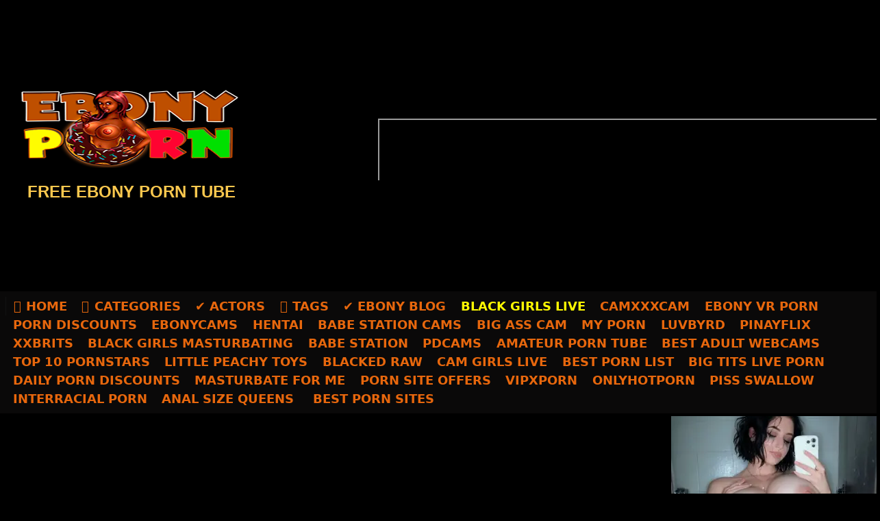

--- FILE ---
content_type: text/html
request_url: https://bigboobsandhotsex.com/ebony-bbw-milf-deepthroats-bbc/
body_size: 21668
content:
<!DOCTYPE html>
<html lang="en-US" itemscope itemtype="https://schema.org/BlogPosting">
<head>
<meta name="google-site-verification" content="hlMpxIvSSzNsFq2awurv06s9CTu0xIs5gGfuyw01Nw4">
<meta charset="UTF-8">	
<meta name="keywords" content="hot ebony, black ebony, big ebony, ebony site, big black ass, ebony lesbian porn, black porn, african porn, nigerian porn, ebony quuen, black mamba, ebony sex, black boobs, black tits, huge black tits, ebony black tits, ebony anal, ebony blowjob, ebony teens, ebony threesome, best ebony, phat ass ebony porn, ebony bbw anal, ebony creampie, black bbw mammas, ebony stepsister porn, ebony mystique porn, ">	
<meta content="width=device-width, initial-scale=1.0, maximum-scale=1.0, user-scalable=0" name="viewport">
<link rel="profile" href="http://gmpg.org/xfn/11">
<link rel="icon" href="https://bigboobsandhotsex.com/wp-content/uploads/2020/08/breast1.png">

<!-- Temp Style -->
	<style>#page {
			max-width: 1300px;
			margin: 10px auto;
			background: rgba(0,0,0,0.85);
			box-shadow: 0 0 10px rgba(0, 0, 0, 0.50);
			-moz-box-shadow: 0 0 10px rgba(0, 0, 0, 0.50);
			-webkit-box-shadow: 0 0 10px rgba(0, 0, 0, 0.50);
			-webkit-border-radius: 10px;
			-moz-border-radius: 10px;
			border-radius: 10px;
		}</style>

<style>#site-navigation {
			background: #222222;
		}
		
	.site-title a {        
		font-family: Open Sans;
		font-size: 40px;
	}
	.site-branding .logo img {
		max-width: 350px;
		max-height: 120px;
		margin-top: 0px;
		margin-left: 10px;
	}
	a,
	.site-title a i,
	.thumb-block:hover .rating-bar i,
	.categories-list .thumb-block:hover .entry-header .cat-title:before,
	.required,
	.like #more:hover i,
	.dislike #less:hover i,
	.top-bar i:hover,
	.main-navigation .menu-item-has-children > a:after,
	.menu-toggle i,
	.main-navigation.toggled li:hover > a,
	.main-navigation.toggled li.focus > a,
	.main-navigation.toggled li.current_page_item > a,
	.main-navigation.toggled li.current-menu-item > a,
	#filters .filters-select:after,
	.morelink i,
	.top-bar .membership a i,
	.thumb-block:hover .photos-count i {
		color: #FBC84E;
	}
	button,
	.button,
	input[type="button"],
	input[type="reset"],
	input[type="submit"],
	.label,
	.pagination ul li a.current,
	.pagination ul li a:hover,
	body #filters .label.secondary.active,
	.label.secondary:hover,
	.main-navigation li:hover > a,
	.main-navigation li.focus > a,
	.main-navigation li.current_page_item > a,
	.main-navigation li.current-menu-item > a,
	.widget_categories ul li a:hover,
	.comment-reply-link,
	a.tag-cloud-link:hover,
	.template-actors li a:hover {
		border-color: #FBC84E!important;
		background-color: #FBC84E!important;
	}
	.rating-bar-meter,
	.vjs-play-progress,
	#filters .filters-options span:hover,
	.bx-wrapper .bx-controls-direction a,
	.top-bar .social-share a:hover,
	.thumb-block:hover span.hd-video,
	.featured-carousel .slide a:hover span.hd-video,
	.appContainer .ctaButton {
		background-color: #FBC84E!important;
	}
	#video-tabs button.tab-link.active,
	.title-block,
	.widget-title,
	.page-title,
	.page .entry-title,
	.comments-title,
	.comment-reply-title,
	.morelink:hover {
		border-color: #FBC84E!important;
	}    

	/* Small desktops ----------- */
	@media only screen  and (min-width : 64.001em) and (max-width : 84em) {
		#main .thumb-block {
			width: 25%!important;
		}
	}

	/* Desktops and laptops ----------- */
	@media only screen  and (min-width : 84.001em) {
		#main .thumb-block {
			width: 25%!important;
		}
	}</style>
<!-- Google Analytics -->
<script type="text/javascript">new Image().src = "https://counter.yadro.ru/hit?29.6;r"+escape(document.referrer)+((typeof(screen)=="undefined")?"":";s"+screen.width+"*"+screen.height+"*" + (screen.colorDepth?screen.colorDepth:screen.pixelDepth))+";u"+escape(document.URL) +";h"+escape(document.title.substring(0,80))+ ";" +Math.random();</script>
<!-- Meta Verification -->

<meta name="robots" content="index, follow, max-image-preview:large, max-snippet:-1, max-video-preview:-1">

	<!-- This site is optimized with the Yoast SEO Premium plugin v21.1 (Yoast SEO v21.1) - https://yoast.com/wordpress/plugins/seo/ -->
	<title>Ebony BBW MILF Deepthroats BBC Big Black Tits, Big Black Ass</title>
	<meta name="description" content="Watch Ebony BBW MILF Deepthroats BBC Porn, Ebony Big Tits, Big Black Ass, Big Booty Black Girls, Best Ebony Porn Star, Ebony Tube">
	<link rel="canonical" href="https://bigboobsandhotsex.com/ebony-bbw-milf-deepthroats-bbc/">
	<meta property="og:locale" content="en_US">
	<meta property="og:type" content="article">
	<meta property="og:title" content="Ebony BBW MILF Deepthroats BBC">
	<meta property="og:description" content="Watch Ebony BBW MILF Deepthroats BBC Porn, Ebony Big Tits, Big Black Ass, Big Booty Black Girls, Best Ebony Porn Star, Ebony Tube">
	<meta property="og:url" content="https://bigboobsandhotsex.com/ebony-bbw-milf-deepthroats-bbc/">
	<meta property="og:site_name" content="Big Boobs Hot Sex">
	<meta property="article:published_time" content="2020-08-24T12:30:18+00:00">
	<meta property="article:modified_time" content="2020-10-29T13:15:06+00:00">
	<meta property="og:image" content="https://bigboobsandhotsex.com/wp-content/uploads/2020/08/atlanta-bbw-milf-deepthroats-big-black-dick-for-a-klondike-bar.jpg">
	<meta property="og:image:width" content="600">
	<meta property="og:image:height" content="337">
	<meta property="og:image:type" content="image/jpeg">
	<meta name="author" content="admin">
	<meta name="twitter:card" content="summary_large_image">
	<meta name="twitter:label1" content="Written by">
	<meta name="twitter:data1" content="admin">
	<script type="application/ld+json" class="yoast-schema-graph">{"@context":"https://schema.org","@graph":[{"@type":"WebPage","@id":"https://bigboobsandhotsex.com/ebony-bbw-milf-deepthroats-bbc/","url":"https://bigboobsandhotsex.com/ebony-bbw-milf-deepthroats-bbc/","name":"Ebony BBW MILF Deepthroats BBC Big Black Tits, Big Black Ass","isPartOf":{"@id":"https://bigboobsandhotsex.com/#website"},"primaryImageOfPage":{"@id":"https://bigboobsandhotsex.com/ebony-bbw-milf-deepthroats-bbc/#primaryimage"},"image":{"@id":"https://bigboobsandhotsex.com/ebony-bbw-milf-deepthroats-bbc/#primaryimage"},"thumbnailUrl":"https://bigboobsandhotsex.com/wp-content/uploads/2020/08/atlanta-bbw-milf-deepthroats-big-black-dick-for-a-klondike-bar.jpg","datePublished":"2020-08-24T12:30:18+00:00","dateModified":"2020-10-29T13:15:06+00:00","author":{"@id":"https://bigboobsandhotsex.com/#/schema/person/f7bfc266d2a577453cbed270fb0d16b9"},"description":"Watch Ebony BBW MILF Deepthroats BBC Porn, Ebony Big Tits, Big Black Ass, Big Booty Black Girls, Best Ebony Porn Star, Ebony Tube","breadcrumb":{"@id":"https://bigboobsandhotsex.com/ebony-bbw-milf-deepthroats-bbc/#breadcrumb"},"inLanguage":"en-US","potentialAction":[{"@type":"ReadAction","target":["https://bigboobsandhotsex.com/ebony-bbw-milf-deepthroats-bbc/"]}]},{"@type":"ImageObject","inLanguage":"en-US","@id":"https://bigboobsandhotsex.com/ebony-bbw-milf-deepthroats-bbc/#primaryimage","url":"https://bigboobsandhotsex.com/wp-content/uploads/2020/08/atlanta-bbw-milf-deepthroats-big-black-dick-for-a-klondike-bar.jpg","contentUrl":"https://bigboobsandhotsex.com/wp-content/uploads/2020/08/atlanta-bbw-milf-deepthroats-big-black-dick-for-a-klondike-bar.jpg","width":600,"height":337},{"@type":"BreadcrumbList","@id":"https://bigboobsandhotsex.com/ebony-bbw-milf-deepthroats-bbc/#breadcrumb","itemListElement":[{"@type":"ListItem","position":1,"name":"Home","item":"https://bigboobsandhotsex.com/"},{"@type":"ListItem","position":2,"name":"Ebony BBW MILF Deepthroats BBC"}]},{"@type":"WebSite","@id":"https://bigboobsandhotsex.com/#website","url":"https://bigboobsandhotsex.com/","name":"BigBoobsAndHotSex","description":"FREE Ebony Porn Tube","potentialAction":[{"@type":"SearchAction","target":{"@type":"EntryPoint","urlTemplate":"https://bigboobsandhotsex.com/?s={search_term_string}"},"query-input":"required name=search_term_string"}],"inLanguage":"en-US"},{"@type":"Person","@id":"https://bigboobsandhotsex.com/#/schema/person/f7bfc266d2a577453cbed270fb0d16b9","name":"admin","image":{"@type":"ImageObject","inLanguage":"en-US","@id":"https://bigboobsandhotsex.com/#/schema/person/image/","url":"http://0.gravatar.com/avatar/9d73feca0dfe60f254b2f439d8ad59e9?s=96&d=mm&r=g","contentUrl":"http://0.gravatar.com/avatar/9d73feca0dfe60f254b2f439d8ad59e9?s=96&d=mm&r=g","caption":"admin"},"sameAs":["https://bigboobsandhotsex.com"]}]}</script>
	<!-- / Yoast SEO Premium plugin. -->


<link rel="dns-prefetch" href="//vjs.zencdn.net">
<link rel="dns-prefetch" href="//unpkg.com">
<link rel="stylesheet" id="wp-block-library-css" href="https://bigboobsandhotsex.com/wp-includes/css/dist/block-library/style.min.css?ver=6.3.2" type="text/css" media="all">
<style id="classic-theme-styles-inline-css" type="text/css">/*! This file is auto-generated */
.wp-block-button__link{color:#fff;background-color:#32373c;border-radius:9999px;box-shadow:none;text-decoration:none;padding:calc(.667em + 2px) calc(1.333em + 2px);font-size:1.125em}.wp-block-file__button{background:#32373c;color:#fff;text-decoration:none}</style>
<style id="global-styles-inline-css" type="text/css">body{--wp--preset--color--black: #000000;--wp--preset--color--cyan-bluish-gray: #abb8c3;--wp--preset--color--white: #ffffff;--wp--preset--color--pale-pink: #f78da7;--wp--preset--color--vivid-red: #cf2e2e;--wp--preset--color--luminous-vivid-orange: #ff6900;--wp--preset--color--luminous-vivid-amber: #fcb900;--wp--preset--color--light-green-cyan: #7bdcb5;--wp--preset--color--vivid-green-cyan: #00d084;--wp--preset--color--pale-cyan-blue: #8ed1fc;--wp--preset--color--vivid-cyan-blue: #0693e3;--wp--preset--color--vivid-purple: #9b51e0;--wp--preset--gradient--vivid-cyan-blue-to-vivid-purple: linear-gradient(135deg,rgba(6,147,227,1) 0%,rgb(155,81,224) 100%);--wp--preset--gradient--light-green-cyan-to-vivid-green-cyan: linear-gradient(135deg,rgb(122,220,180) 0%,rgb(0,208,130) 100%);--wp--preset--gradient--luminous-vivid-amber-to-luminous-vivid-orange: linear-gradient(135deg,rgba(252,185,0,1) 0%,rgba(255,105,0,1) 100%);--wp--preset--gradient--luminous-vivid-orange-to-vivid-red: linear-gradient(135deg,rgba(255,105,0,1) 0%,rgb(207,46,46) 100%);--wp--preset--gradient--very-light-gray-to-cyan-bluish-gray: linear-gradient(135deg,rgb(238,238,238) 0%,rgb(169,184,195) 100%);--wp--preset--gradient--cool-to-warm-spectrum: linear-gradient(135deg,rgb(74,234,220) 0%,rgb(151,120,209) 20%,rgb(207,42,186) 40%,rgb(238,44,130) 60%,rgb(251,105,98) 80%,rgb(254,248,76) 100%);--wp--preset--gradient--blush-light-purple: linear-gradient(135deg,rgb(255,206,236) 0%,rgb(152,150,240) 100%);--wp--preset--gradient--blush-bordeaux: linear-gradient(135deg,rgb(254,205,165) 0%,rgb(254,45,45) 50%,rgb(107,0,62) 100%);--wp--preset--gradient--luminous-dusk: linear-gradient(135deg,rgb(255,203,112) 0%,rgb(199,81,192) 50%,rgb(65,88,208) 100%);--wp--preset--gradient--pale-ocean: linear-gradient(135deg,rgb(255,245,203) 0%,rgb(182,227,212) 50%,rgb(51,167,181) 100%);--wp--preset--gradient--electric-grass: linear-gradient(135deg,rgb(202,248,128) 0%,rgb(113,206,126) 100%);--wp--preset--gradient--midnight: linear-gradient(135deg,rgb(2,3,129) 0%,rgb(40,116,252) 100%);--wp--preset--font-size--small: 13px;--wp--preset--font-size--medium: 20px;--wp--preset--font-size--large: 36px;--wp--preset--font-size--x-large: 42px;--wp--preset--spacing--20: 0.44rem;--wp--preset--spacing--30: 0.67rem;--wp--preset--spacing--40: 1rem;--wp--preset--spacing--50: 1.5rem;--wp--preset--spacing--60: 2.25rem;--wp--preset--spacing--70: 3.38rem;--wp--preset--spacing--80: 5.06rem;--wp--preset--shadow--natural: 6px 6px 9px rgba(0, 0, 0, 0.2);--wp--preset--shadow--deep: 12px 12px 50px rgba(0, 0, 0, 0.4);--wp--preset--shadow--sharp: 6px 6px 0px rgba(0, 0, 0, 0.2);--wp--preset--shadow--outlined: 6px 6px 0px -3px rgba(255, 255, 255, 1), 6px 6px rgba(0, 0, 0, 1);--wp--preset--shadow--crisp: 6px 6px 0px rgba(0, 0, 0, 1);}:where(.is-layout-flex){gap: 0.5em;}:where(.is-layout-grid){gap: 0.5em;}body .is-layout-flow > .alignleft{float: left;margin-inline-start: 0;margin-inline-end: 2em;}body .is-layout-flow > .alignright{float: right;margin-inline-start: 2em;margin-inline-end: 0;}body .is-layout-flow > .aligncenter{margin-left: auto !important;margin-right: auto !important;}body .is-layout-constrained > .alignleft{float: left;margin-inline-start: 0;margin-inline-end: 2em;}body .is-layout-constrained > .alignright{float: right;margin-inline-start: 2em;margin-inline-end: 0;}body .is-layout-constrained > .aligncenter{margin-left: auto !important;margin-right: auto !important;}body .is-layout-constrained > :where(:not(.alignleft):not(.alignright):not(.alignfull)){max-width: var(--wp--style--global--content-size);margin-left: auto !important;margin-right: auto !important;}body .is-layout-constrained > .alignwide{max-width: var(--wp--style--global--wide-size);}body .is-layout-flex{display: flex;}body .is-layout-flex{flex-wrap: wrap;align-items: center;}body .is-layout-flex > *{margin: 0;}body .is-layout-grid{display: grid;}body .is-layout-grid > *{margin: 0;}:where(.wp-block-columns.is-layout-flex){gap: 2em;}:where(.wp-block-columns.is-layout-grid){gap: 2em;}:where(.wp-block-post-template.is-layout-flex){gap: 1.25em;}:where(.wp-block-post-template.is-layout-grid){gap: 1.25em;}.has-black-color{color: var(--wp--preset--color--black) !important;}.has-cyan-bluish-gray-color{color: var(--wp--preset--color--cyan-bluish-gray) !important;}.has-white-color{color: var(--wp--preset--color--white) !important;}.has-pale-pink-color{color: var(--wp--preset--color--pale-pink) !important;}.has-vivid-red-color{color: var(--wp--preset--color--vivid-red) !important;}.has-luminous-vivid-orange-color{color: var(--wp--preset--color--luminous-vivid-orange) !important;}.has-luminous-vivid-amber-color{color: var(--wp--preset--color--luminous-vivid-amber) !important;}.has-light-green-cyan-color{color: var(--wp--preset--color--light-green-cyan) !important;}.has-vivid-green-cyan-color{color: var(--wp--preset--color--vivid-green-cyan) !important;}.has-pale-cyan-blue-color{color: var(--wp--preset--color--pale-cyan-blue) !important;}.has-vivid-cyan-blue-color{color: var(--wp--preset--color--vivid-cyan-blue) !important;}.has-vivid-purple-color{color: var(--wp--preset--color--vivid-purple) !important;}.has-black-background-color{background-color: var(--wp--preset--color--black) !important;}.has-cyan-bluish-gray-background-color{background-color: var(--wp--preset--color--cyan-bluish-gray) !important;}.has-white-background-color{background-color: var(--wp--preset--color--white) !important;}.has-pale-pink-background-color{background-color: var(--wp--preset--color--pale-pink) !important;}.has-vivid-red-background-color{background-color: var(--wp--preset--color--vivid-red) !important;}.has-luminous-vivid-orange-background-color{background-color: var(--wp--preset--color--luminous-vivid-orange) !important;}.has-luminous-vivid-amber-background-color{background-color: var(--wp--preset--color--luminous-vivid-amber) !important;}.has-light-green-cyan-background-color{background-color: var(--wp--preset--color--light-green-cyan) !important;}.has-vivid-green-cyan-background-color{background-color: var(--wp--preset--color--vivid-green-cyan) !important;}.has-pale-cyan-blue-background-color{background-color: var(--wp--preset--color--pale-cyan-blue) !important;}.has-vivid-cyan-blue-background-color{background-color: var(--wp--preset--color--vivid-cyan-blue) !important;}.has-vivid-purple-background-color{background-color: var(--wp--preset--color--vivid-purple) !important;}.has-black-border-color{border-color: var(--wp--preset--color--black) !important;}.has-cyan-bluish-gray-border-color{border-color: var(--wp--preset--color--cyan-bluish-gray) !important;}.has-white-border-color{border-color: var(--wp--preset--color--white) !important;}.has-pale-pink-border-color{border-color: var(--wp--preset--color--pale-pink) !important;}.has-vivid-red-border-color{border-color: var(--wp--preset--color--vivid-red) !important;}.has-luminous-vivid-orange-border-color{border-color: var(--wp--preset--color--luminous-vivid-orange) !important;}.has-luminous-vivid-amber-border-color{border-color: var(--wp--preset--color--luminous-vivid-amber) !important;}.has-light-green-cyan-border-color{border-color: var(--wp--preset--color--light-green-cyan) !important;}.has-vivid-green-cyan-border-color{border-color: var(--wp--preset--color--vivid-green-cyan) !important;}.has-pale-cyan-blue-border-color{border-color: var(--wp--preset--color--pale-cyan-blue) !important;}.has-vivid-cyan-blue-border-color{border-color: var(--wp--preset--color--vivid-cyan-blue) !important;}.has-vivid-purple-border-color{border-color: var(--wp--preset--color--vivid-purple) !important;}.has-vivid-cyan-blue-to-vivid-purple-gradient-background{background: var(--wp--preset--gradient--vivid-cyan-blue-to-vivid-purple) !important;}.has-light-green-cyan-to-vivid-green-cyan-gradient-background{background: var(--wp--preset--gradient--light-green-cyan-to-vivid-green-cyan) !important;}.has-luminous-vivid-amber-to-luminous-vivid-orange-gradient-background{background: var(--wp--preset--gradient--luminous-vivid-amber-to-luminous-vivid-orange) !important;}.has-luminous-vivid-orange-to-vivid-red-gradient-background{background: var(--wp--preset--gradient--luminous-vivid-orange-to-vivid-red) !important;}.has-very-light-gray-to-cyan-bluish-gray-gradient-background{background: var(--wp--preset--gradient--very-light-gray-to-cyan-bluish-gray) !important;}.has-cool-to-warm-spectrum-gradient-background{background: var(--wp--preset--gradient--cool-to-warm-spectrum) !important;}.has-blush-light-purple-gradient-background{background: var(--wp--preset--gradient--blush-light-purple) !important;}.has-blush-bordeaux-gradient-background{background: var(--wp--preset--gradient--blush-bordeaux) !important;}.has-luminous-dusk-gradient-background{background: var(--wp--preset--gradient--luminous-dusk) !important;}.has-pale-ocean-gradient-background{background: var(--wp--preset--gradient--pale-ocean) !important;}.has-electric-grass-gradient-background{background: var(--wp--preset--gradient--electric-grass) !important;}.has-midnight-gradient-background{background: var(--wp--preset--gradient--midnight) !important;}.has-small-font-size{font-size: var(--wp--preset--font-size--small) !important;}.has-medium-font-size{font-size: var(--wp--preset--font-size--medium) !important;}.has-large-font-size{font-size: var(--wp--preset--font-size--large) !important;}.has-x-large-font-size{font-size: var(--wp--preset--font-size--x-large) !important;}
.wp-block-navigation a:where(:not(.wp-element-button)){color: inherit;}
:where(.wp-block-post-template.is-layout-flex){gap: 1.25em;}:where(.wp-block-post-template.is-layout-grid){gap: 1.25em;}
:where(.wp-block-columns.is-layout-flex){gap: 2em;}:where(.wp-block-columns.is-layout-grid){gap: 2em;}
.wp-block-pullquote{font-size: 1.5em;line-height: 1.6;}</style>
<link rel="stylesheet" id="wpst-font-awesome-css" href="https://bigboobsandhotsex.com/wp-content/themes/retrotube/assets/stylesheets/font-awesome/css/font-awesome.min.css?ver=4.7.0" type="text/css" media="all">
<link rel="stylesheet" id="wpst-videojs-style-css" href="//vjs.zencdn.net/7.8.4/video-js.css?ver=7.8.4" type="text/css" media="all">
<link rel="stylesheet" id="wpst-style-css" href="https://bigboobsandhotsex.com/wp-content/themes/retrotube/style.css?ver=1.4.2" type="text/css" media="all">
<script type="text/javascript" src="https://bigboobsandhotsex.com/wp-includes/js/jquery/jquery.min.js?ver=3.7.0" id="jquery-core-js"></script>
<script type="text/javascript" src="https://bigboobsandhotsex.com/wp-includes/js/jquery/jquery-migrate.min.js?ver=3.4.1" id="jquery-migrate-js"></script>

<!-- OG: 3.2.4 --><link rel="image_src" href="https://bigboobsandhotsex.com/wp-content/uploads/2020/08/atlanta-bbw-milf-deepthroats-big-black-dick-for-a-klondike-bar.jpg">
<meta name="msapplication-TileImage" content="https://bigboobsandhotsex.com/wp-content/uploads/2020/08/atlanta-bbw-milf-deepthroats-big-black-dick-for-a-klondike-bar.jpg">
<meta property="og:image" content="https://bigboobsandhotsex.com/wp-content/uploads/2020/08/atlanta-bbw-milf-deepthroats-big-black-dick-for-a-klondike-bar.jpg">
<meta property="og:image:width" content="600">
<meta property="og:image:height" content="337">
<meta property="og:image:alt" content="atlanta-bbw-milf-deepthroats-big-black-dick-for-a-klondike-bar">
<meta property="og:image:type" content="image/jpeg">
<meta property="og:description" content="This woman may be a really big cougar, her boobs are just a shock. Damn shes thick n sexy….he give her some cum she swallowed and fucked her huge boobs">
<meta property="og:type" content="video">
<meta property="og:locale" content="en_US">
<meta property="og:site_name" content="Big Boobs Hot Sex">
<meta property="og:title" content="Ebony BBW MILF Deepthroats BBC">
<meta property="og:url" content="https://bigboobsandhotsex.com/ebony-bbw-milf-deepthroats-bbc/">
<meta property="og:updated_time" content="2020-10-29T13:15:06+00:00">
<meta property="article:tag" content="bar">
<meta property="article:tag" content="bbw">
<meta property="article:tag" content="big">
<meta property="article:tag" content="big black dick">
<meta property="article:tag" content="big booty">
<meta property="article:tag" content="big tits">
<meta property="article:tag" content="black">
<meta property="article:tag" content="black bbw">
<meta property="article:tag" content="black dick">
<meta property="article:tag" content="blowjob">
<meta property="article:tag" content="dick">
<meta property="article:tag" content="ebony bbw">
<meta property="article:tag" content="huge tits">
<meta property="article:tag" content="milf">
<meta property="article:tag" content="natural tits">
<meta property="article:tag" content="POV">
<meta property="article:tag" content="tits fuck">
<meta property="article:published_time" content="2020-08-24T12:30:18+00:00">
<meta property="article:modified_time" content="2020-10-29T13:15:06+00:00">
<meta property="article:section" content="All Ebony Porn Videos">
<meta property="article:section" content="Ebony Amateur">
<meta property="article:section" content="Ebony BBW">
<meta property="article:section" content="Ebony Big Tits">
<meta property="article:section" content="Ebony Blowjob">
<meta property="article:section" content="Ebony Cum In Mouth">
<meta property="article:section" content="Ebony Deepthroat">
<meta property="article:section" content="Ebony Huge Tits">
<meta property="article:section" content="Ebony POV">
<meta property="article:section" content="Ebony Tits Fuck">
<meta property="article:author:username" content="admin">
<meta property="twitter:partner" content="ogwp">
<meta property="twitter:card" content="summary_large_image">
<meta property="twitter:image" content="https://bigboobsandhotsex.com/wp-content/uploads/2020/08/atlanta-bbw-milf-deepthroats-big-black-dick-for-a-klondike-bar.jpg">
<meta property="twitter:image:alt" content="atlanta-bbw-milf-deepthroats-big-black-dick-for-a-klondike-bar">
<meta property="twitter:title" content="Ebony BBW MILF Deepthroats BBC">
<meta property="twitter:description" content="This woman may be a really big cougar, her boobs are just a shock. Damn shes thick n sexy….he give her some cum she swallowed and fucked her huge boobs">
<meta property="twitter:url" content="https://bigboobsandhotsex.com/ebony-bbw-milf-deepthroats-bbc/">
<meta itemprop="image" content="https://bigboobsandhotsex.com/wp-content/uploads/2020/08/atlanta-bbw-milf-deepthroats-big-black-dick-for-a-klondike-bar.jpg">
<meta itemprop="name" content="Ebony BBW MILF Deepthroats BBC">
<meta itemprop="description" content="This woman may be a really big cougar, her boobs are just a shock. Damn shes thick n sexy….he give her some cum she swallowed and fucked her huge boobs">
<meta itemprop="datePublished" content="2020-08-24">
<meta itemprop="dateModified" content="2020-10-29T13:15:06+00:00">
<meta itemprop="author" content="admin">
<meta property="profile:username" content="admin">
<!-- /OG -->

		<meta name="ssp-url">
		<meta name="ssp-origin-url" content="aHR0cDovL2JpZ2Jvb2JzYW5kaG90c2V4Y29tLnFzZXguYnV6eg==">

					<meta name="ssp-config-url" content="/wp-content/uploads/simply-static/configs/">
		
				<link rel="pingback" href="https://bigboobsandhotsex.com/xmlrpc.php">
<style type="text/css" id="custom-background-css">body.custom-background { background-color: #111111; }</style>
			<style type="text/css" id="wp-custom-css">element.style {
}
p.site-description {
    margin: 0 0 0.5em;
    color: #fbc84e;
	  margin-top: 10px;
    margin-left: 40px;
	  font-size: 24px;
}

body {
    background-color: #181818;
    color: #999999;
}

body, button, input, select, textarea {
    font-family: sans-serif;
    font-size: 1em;
    line-height: 1.5;
    font-weight: 550;
}

element.style {
}
    body.custom-background {
    background-color: #000;
}

.thumb-block .entry-header {
    font-weight: bolder;
    text-align: center;
    height: 3.5em;
    overflow: hidden;
    color: #fbc84e;
    display: block;
    padding: 0.5em 0 0;
    font-size: 0.em;
    background-color: #0002;
	  text-transform: uppercase;
	  border-radius: 15px;
}

.widget-title, .page-title, .page .entry-title, .comments-title, .comment-reply-title {
    background: #c49c3d;
    color: #282828;
    padding: 0.4em 0.8em;
    font-size: 1em;
    font-weight: bolder;
    border-left-width: 0px;
    border-left-style: solid;
    text-transform: uppercase;
	  border-radius: 40px;
}

element.style {
}
.archive-description {
    margin-top: 5px;
    margin-bottom: 20px;
    background: #000000;
    color: #666;
    padding: 0.6em 0.6em;
    font-size: 0.9em;
    font-weight: bolder;
    border-left-width: 0px;
    border-left-style: solid;
    text-transform: uppercase;
}

element.style {
}
#video-author, #video-date, #video-actors {
    padding-bottom: 0.7em;
    text-transform: uppercase;
    font-weight: 550;
	  font-size: 1em;
}

element.style {
}
.widget {
    margin: 0 0 1.5em;
    position: relative;
    text-transform: uppercase;
    font-weight: 550;
}

element.style {
}
.tab-content #video-about {
    display: block;
    text-transform: uppercase;
    font-weight: 550;
}

#page {
    max-width: 1580px;
    margin: 10px auto;
    background: rgba(0,0,0,0.75);
    box-shadow: 0 0 10px rgba(0, 0, 0, 0.50);
    -moz-box-shadow: 0 0 10px rgba(0, 0, 0, 0.50);
    -webkit-box-shadow: 0 0 10px rgba(0,0,0,0);
    -webkit-border-radius: 10px;
    -moz-border-radius: 10px;
    border-radius: 20px;
}

.site-footer {
    background: rgba(0,0,0,0);
    padding: 2em 0;
    margin-top: 3em;
    box-shadow: rgba(0,0,0,0)
    clear: both;
    width: 100%;
}

a:hover, a:focus, a:active {
    color: #dc3232;
}
.rating-bar, .categories-list .thumb-block .entry-header, .actors-list .thumb-block .entry-header, #filters .filters-select, #filters .filters-options {
    background color: #f6f7f7;
    border: 1px solid rgb(0 0 0 / 10%);
    text-align: center;
    color: #fbc84e;
}

#filters .filters-select {
    background-color: #181818!important;
    position: relative;
    display: inline-block;
    cursor: pointer;
    height: auto;
    padding: 0.25em 1em;
    border-radius: 20px;
}

.categories-list .thumb-block .entry-header, .actors-list .thumb-block .entry-header {
    height: 3.4em;
    overflow: hidden;
    font-size: 0.9em;
    padding: 0.25em 0 0;
    box-shadow: none;
}

.title-block {
    background: rgba(255,255,255,0);
    border-left-width: 0px;
    border-left-style: solid;
    overflow: hidden;
    margin: 1.25em 0 1.25em;
    padding: 0.5em 0.75em 0;
	  border-radius: 10px;
}

.title-block h1.entry-title {
    margin: 0;
    padding: 0 0 0.5em;
    font-size: 1.2em;
    border-bottom: 0px solid rgba(0,0,0,0);
    font-weight: bolder;
    color: #fac74e;
    text-transform: uppercase;
	  font-family: sans-serif;	
}

button:hover, .button:hover, input[type="button"]:hover, input[type="reset"]:hover, input[type="submit"]:hover, .label:hover, .widget_categories ul li a, .comment-reply-link:hover, a.tag-cloud-link, .template-actors li a {
    background-color: #fbc84e!important;
    border-color: #72777c36!important;
    transition: all 200ms linear;
    color: #23282d;
    outline: none;
}
button, .button, input[type="button"], input[type="reset"], input[type="submit"], .label, .label:visited, .pagination ul li a, .widget_categories ul li a, .comment-reply-link, a.tag-cloud-link, .template-actors li a {
    border: 0px solid;
    padding: 0.1em 0.6em;
    color: #1e1e1e;
    text-transform: uppercase;
    font-weight: 550;
    border-radius: 20px;	
}

.label.secondary, .pagination ul li a {
    background-color: #FFEB3B!important;
    border-color: #333!important;
    outline: none;
}

#video-author i, #video-date i, #video-actors i {
    color: #dc3232;
}

element.style {
    display: block;
}
#site-navigation ul {
    margin: 0 auto;
    z-index: 99999;
    padding: 0.5em;
    background: #0a0909;
    font-weight: bold;
    text-transform: uppercase;
}

#site-navigation > ul > li:hover > a, #site-navigation ul li.current-menu-item a {
    color: #000;
}

#site-navigation > ul > li > a {
    display: block;
    padding: 0 0.6em;
    line-height: 27px;
    height: 27px;
    color: #e7670d;
    font-size: 1.123em;
	  font-family: system-ui;
    outline: rgb(0 0 0 / 0%);
	  border-radius: 10px;
}

element.style {
}
#site-navigation > ul > li {
    float: left;
    border-right: #76138b;
}

element.style {
}

.site-branding, .site-content {
    padding: 7.2em 0.0em;
    overflow: hidden;
}</style>
		</head>  <body class="post-template-default single single-post postid-1484 single-format-video custom-background"> 	 <div id="page"> 	<a class="skip-link screen-reader-text" href="#content">Skip to content</a>  	<header id="masthead" class="site-header" role="banner"> 		 				 		<div class="site-branding row"> 			<div class="logo"> 									<a href="https://bigboobsandhotsex.com/" rel="home" title="Big Boobs Hot Sex"><img src="https://bigboobsandhotsex.com/wp-content/uploads/2021/08/ebony-porn45.png" alt="Big Boobs Hot Sex"></a> 				 									<p class="site-description">FREE EBONY PORN TUBE</p> 										 			</div> 						 							<div class="happy-header"> 					<script async type="application/javascript" src="https://a.magsrv.com/ad-provider.js"></script>    <ins class="eas6a97888e" data-zoneid="4821374"></ins>    <script>(AdProvider = window.AdProvider || []).push({"serve": {}});</script>				</div> 					</div>
<!-- .site-branding --> 		 	 	    <nav id="site-navigation" class="main-navigation" role="navigation"> 			<div id="head-mobile"></div> 			<div class="button-nav"></div> 			<ul id="menu-main-menu" class="row">
<li id="menu-item-20" class="home-icon menu-item menu-item-type-custom menu-item-object-custom menu-item-home menu-item-20"><a href="https://bigboobsandhotsex.com/">Home</a></li> <li id="menu-item-21" class="cat-icon menu-item menu-item-type-post_type menu-item-object-page menu-item-21"><a href="https://bigboobsandhotsex.com/categories/">Categories</a></li> <li id="menu-item-11628" class="menu-item menu-item-type-post_type menu-item-object-page menu-item-11628"><a href="https://bigboobsandhotsex.com/actors/">✔ Actors</a></li> <li id="menu-item-22" class="tag-icon menu-item menu-item-type-post_type menu-item-object-page menu-item-22"><a href="https://bigboobsandhotsex.com/tags/">Tags</a></li> <li id="menu-item-8599" class="menu-item menu-item-type-post_type_archive menu-item-object-blog menu-item-8599"><a href="https://bigboobsandhotsex.com/blog/">✔ Ebony Blog</a></li> <li id="menu-item-11714" class="menu-item menu-item-type-custom menu-item-object-custom menu-item-11714"><a href="https://camsparty.com/ebony-cams"><span style="color: #fff902;">Black Girls Live</span></a></li> <li id="menu-item-11337" class="menu-item menu-item-type-custom menu-item-object-custom menu-item-11337"><a href="https://www.camxxx.cam/">camxxxcam</a></li> <li id="menu-item-11106" class="menu-item menu-item-type-custom menu-item-object-custom menu-item-11106"><a href="https://www.czechvr.com/tag-ebony">EBONY VR PORN</a></li> <li id="menu-item-10972" class="menu-item menu-item-type-custom menu-item-object-custom menu-item-10972"><a href="https://www.porndiscounts.com/">Porn Discounts</a></li> <li id="menu-item-10973" class="menu-item menu-item-type-custom menu-item-object-custom menu-item-10973"><a href="https://cambb.xxx/tag/female/ebony">Ebonycams</a></li> <li id="menu-item-10921" class="menu-item menu-item-type-custom menu-item-object-custom menu-item-10921"><a href="https://thehentai.net/">Hentai</a></li> <li id="menu-item-10173" class="menu-item menu-item-type-custom menu-item-object-custom menu-item-10173"><a href="https://babestationcams.com/">Babe Station Cams</a></li> <li id="menu-item-10974" class="menu-item menu-item-type-custom menu-item-object-custom menu-item-10974"><a href="https://chatsex.xxx/big-ass-cams/">Big Ass Cam</a></li> <li id="menu-item-10650" class="menu-item menu-item-type-custom menu-item-object-custom menu-item-10650"><a href="https://myporn.cam/">My Porn</a></li> <li id="menu-item-10811" class="menu-item menu-item-type-custom menu-item-object-custom menu-item-10811"><a href="https://luvbyrd.com/">luvbyrd</a></li> <li id="menu-item-10461" class="menu-item menu-item-type-custom menu-item-object-custom menu-item-10461"><a href="https://pinayflix.me/">PinayFlix</a></li> <li id="menu-item-10278" class="menu-item menu-item-type-custom menu-item-object-custom menu-item-10278"><a href="https://www.xxbrits.com/">XXBRITS</a></li> <li id="menu-item-10830" class="menu-item menu-item-type-custom menu-item-object-custom menu-item-10830"><a href="https://www.masturbate2gether.com/tags/ebony/">Black Girls Masturbating</a></li> <li id="menu-item-10172" class="menu-item menu-item-type-custom menu-item-object-custom menu-item-10172"><a href="https://www.babestation.tv/">Babe Station</a></li> <li id="menu-item-10363" class="menu-item menu-item-type-custom menu-item-object-custom menu-item-10363"><a href="https://pdcams.com/">PDCams</a></li> <li id="menu-item-10460" class="menu-item menu-item-type-custom menu-item-object-custom menu-item-10460"><a href="https://lewdup.com/">Amateur Porn Tube</a></li> <li id="menu-item-4237" class="menu-item menu-item-type-custom menu-item-object-custom menu-item-4237"><a href="https://bestcamsites.co/">best adult webcams</a></li> <li id="menu-item-4235" class="menu-item menu-item-type-custom menu-item-object-custom menu-item-4235"><a href="https://fameregistry.com/top-10-pornstars/">Top 10 Pornstars</a></li> <li id="menu-item-4342" class="menu-item menu-item-type-custom menu-item-object-custom menu-item-4342"><a href="https://littlepeachytoys.com/">Little Peachy Toys</a></li> <li id="menu-item-3933" class="menu-item menu-item-type-custom menu-item-object-custom menu-item-3933"><a href="https://freehdinterracialporn.in/playlist/70/blacked-raw/">Blacked Raw</a></li> <li id="menu-item-4236" class="menu-item menu-item-type-custom menu-item-object-custom menu-item-4236"><a href="https://camiplay.com/webcams/female/">cam girls live</a></li> <li id="menu-item-7522" class="menu-item menu-item-type-custom menu-item-object-custom menu-item-7522"><a href="https://plansex.fr/">Best Porn List</a></li> <li id="menu-item-10359" class="menu-item menu-item-type-custom menu-item-object-custom menu-item-10359"><a href="https://www.lemoncams.com/bigtits">Big Tits Live Porn</a></li> <li id="menu-item-4212" class="menu-item menu-item-type-custom menu-item-object-custom menu-item-4212"><a href="https://dailyporndiscounts.com/">Daily Porn Discounts</a></li> <li id="menu-item-3189" class="menu-item menu-item-type-custom menu-item-object-custom menu-item-3189"><a href="https://masturbateforme.com/">Masturbate For Me</a></li> <li id="menu-item-4211" class="menu-item menu-item-type-custom menu-item-object-custom menu-item-4211"><a href="https://www.pornsiteoffers.com/">Porn Site Offers</a></li> <li id="menu-item-4316" class="menu-item menu-item-type-custom menu-item-object-custom menu-item-4316"><a href="https://vipxporn.com/">VIPXPORN</a></li> <li id="menu-item-3749" class="menu-item menu-item-type-custom menu-item-object-custom menu-item-3749"><a href="https://onlyhotporn.com/">Onlyhotporn</a></li> <li id="menu-item-3691" class="menu-item menu-item-type-custom menu-item-object-custom menu-item-3691"><a href="https://www.pervertium.com/categories/swallow/">Piss Swallow</a></li> <li id="menu-item-3932" class="menu-item menu-item-type-custom menu-item-object-custom menu-item-3932"><a href="https://interracialporn.xxx/">Interracial Porn</a></li> <li id="menu-item-2001" class="menu-item menu-item-type-custom menu-item-object-custom menu-item-2001"><a href="https://www.gapingbutt.com/">Anal Size Queens</a></li> <li id="menu-item-6919" class="menu-item menu-item-type-custom menu-item-object-custom menu-item-6919"><a href="http://porntourist.com/?ref=bigboobsandhotsex"><img src="https://porntourist.com/static/images/brand/i.svg" alt=""> Best Porn Sites </a></li> </ul>		</nav><!-- #site-navigation --> 		 		 		 		<div class="clear"></div> 		 					<div class="happy-header-mobile"> 				<script async type="application/javascript" src="https://a.magsrv.com/ad-provider.js"></script>    <ins class="eas6a97888e" data-zoneid="4821386"></ins>    <script>(AdProvider = window.AdProvider || []).push({"serve": {}});</script>    <div style="max-width:300px; height:auto; text-align:left; margin:0 auto;"><a href="https://interracialporn.xxx/" target="_blank"><img src="https://bigboobsandhotsex.com/wp-content/uploads/2023/02/interporn.png" width="100%" height="auto"></a></div>			</div> 			</header><!-- #masthead --> 	   		 	  	 	<div id="content" class="site-content row"> 		 <script type="application/javascript">
(function() {

    //version 1.0.0

    var adConfig = {
    "ads_host": "a.pemsrv.com",
    "syndication_host": "s.pemsrv.com",
    "idzone": 4821364,
    "popup_fallback": true,
    "popup_force": false,
    "chrome_enabled": true,
    "new_tab": true,
    "frequency_period": 30,
    "frequency_count": 2,
    "trigger_method": 3,
    "trigger_class": "",
    "trigger_delay": 0,
    "only_inline": false
};

if(!window.document.querySelectorAll){document.querySelectorAll=document.body.querySelectorAll=Object.querySelectorAll=function querySelectorAllPolyfill(r,c,i,j,a){var d=document,s=d.createStyleSheet();a=d.all;c=[];r=r.replace(/\[for\b/gi,"[htmlFor").split(",");for(i=r.length;i--;){s.addRule(r[i],"k:v");for(j=a.length;j--;){a[j].currentStyle.k&&c.push(a[j])}s.removeRule(0)}return c}}var popMagic={version:1,cookie_name:"",url:"",config:{},open_count:0,top:null,browser:null,venor_loaded:false,venor:false,configTpl:{ads_host:"",syndication_host:"",idzone:"",frequency_period:720,frequency_count:1,trigger_method:1,trigger_class:"",popup_force:false,popup_fallback:false,chrome_enabled:true,new_tab:false,cat:"",tags:"",el:"",sub:"",sub2:"",sub3:"",only_inline:false,trigger_delay:0,cookieconsent:true},init:function(config){if(typeof config.idzone==="undefined"||!config.idzone){return}if(typeof config["customTargeting"]==="undefined"){config["customTargeting"]=[]}window["customTargeting"]=config["customTargeting"]||null;var customTargeting=Object.keys(config["customTargeting"]).filter(function(c){return c.search("ex_")>=0});if(customTargeting.length){customTargeting.forEach(function(ct){return this.configTpl[ct]=null}.bind(this))}for(var key in this.configTpl){if(!Object.prototype.hasOwnProperty.call(this.configTpl,key)){continue}if(typeof config[key]!=="undefined"){this.config[key]=config[key]}else{this.config[key]=this.configTpl[key]}}if(typeof this.config.idzone==="undefined"||this.config.idzone===""){return}if(this.config.only_inline!==true){this.loadHosted()}this.addEventToElement(window,"load",this.preparePop)},getCountFromCookie:function(){if(!this.config.cookieconsent){return 0}var shownCookie=popMagic.getCookie(popMagic.cookie_name);var ctr=typeof shownCookie==="undefined"?0:parseInt(shownCookie);if(isNaN(ctr)){ctr=0}return ctr},getLastOpenedTimeFromCookie:function(){var shownCookie=popMagic.getCookie(popMagic.cookie_name);var delay=null;if(typeof shownCookie!=="undefined"){var value=shownCookie.split(";")[1];delay=value>0?parseInt(value):0}if(isNaN(delay)){delay=null}return delay},shouldShow:function(){if(popMagic.open_count>=popMagic.config.frequency_count){return false}var ctr=popMagic.getCountFromCookie();const last_opened_time=popMagic.getLastOpenedTimeFromCookie();const current_time=Math.floor(Date.now()/1e3);const maximumDelayTime=last_opened_time+popMagic.config.trigger_delay;if(last_opened_time&&maximumDelayTime>current_time){return false}popMagic.open_count=ctr;return!(ctr>=popMagic.config.frequency_count)},venorShouldShow:function(){return popMagic.venor_loaded&&popMagic.venor==="0"},setAsOpened:function(){var new_ctr=1;if(popMagic.open_count!==0){new_ctr=popMagic.open_count+1}else{new_ctr=popMagic.getCountFromCookie()+1}const last_opened_time=Math.floor(Date.now()/1e3);if(popMagic.config.cookieconsent){popMagic.setCookie(popMagic.cookie_name,`${new_ctr};${last_opened_time}`,popMagic.config.frequency_period)}},loadHosted:function(){var hostedScript=document.createElement("script");hostedScript.type="application/javascript";hostedScript.async=true;hostedScript.src="//"+this.config.ads_host+"/popunder1000.js";hostedScript.id="popmagicldr";for(var key in this.config){if(!Object.prototype.hasOwnProperty.call(this.config,key)){continue}if(key==="ads_host"||key==="syndication_host"){continue}hostedScript.setAttribute("data-exo-"+key,this.config[key])}var insertAnchor=document.getElementsByTagName("body").item(0);if(insertAnchor.firstChild){insertAnchor.insertBefore(hostedScript,insertAnchor.firstChild)}else{insertAnchor.appendChild(hostedScript)}},preparePop:function(){if(typeof exoJsPop101==="object"&&Object.prototype.hasOwnProperty.call(exoJsPop101,"add")){return}popMagic.top=self;if(popMagic.top!==self){try{if(top.document.location.toString()){popMagic.top=top}}catch(err){}}popMagic.cookie_name="zone-cap-"+popMagic.config.idzone;if(popMagic.shouldShow()){var xmlhttp=new XMLHttpRequest;xmlhttp.onreadystatechange=function(){if(xmlhttp.readyState==XMLHttpRequest.DONE){popMagic.venor_loaded=true;if(xmlhttp.status==200){popMagic.venor=xmlhttp.responseText}else{popMagic.venor="0"}}};var protocol=document.location.protocol!=="https:"&&document.location.protocol!=="http:"?"https:":document.location.protocol;xmlhttp.open("GET",protocol+"//"+popMagic.config.syndication_host+"/venor.php",true);try{xmlhttp.send()}catch(error){popMagic.venor_loaded=true}}popMagic.buildUrl();popMagic.browser=popMagic.browserDetector.detectBrowser(navigator.userAgent);if(!popMagic.config.chrome_enabled&&(popMagic.browser.name==="chrome"||popMagic.browser.name==="crios")){return}var popMethod=popMagic.getPopMethod(popMagic.browser);popMagic.addEvent("click",popMethod)},getPopMethod:function(browserInfo){if(popMagic.config.popup_force){return popMagic.methods.popup}if(popMagic.config.popup_fallback&&browserInfo.name==="chrome"&&browserInfo.version>=68&&!browserInfo.isMobile){return popMagic.methods.popup}if(browserInfo.isMobile){return popMagic.methods.default}if(browserInfo.name==="chrome"){return popMagic.methods.chromeTab}return popMagic.methods.default},buildUrl:function(){var protocol=document.location.protocol!=="https:"&&document.location.protocol!=="http:"?"https:":document.location.protocol;var p=top===self?document.URL:document.referrer;var script_info={type:"inline",name:"popMagic",ver:this.version};var encodeScriptInfo=function(script_info){var result=script_info["type"]+"|"+script_info["name"]+"|"+script_info["ver"];return encodeURIComponent(btoa(result))};var customTargetingParams="";if(customTargeting&&Object.keys(customTargeting).length){var customTargetingKeys=typeof customTargeting==="object"?Object.keys(customTargeting):customTargeting;var value;customTargetingKeys.forEach(function(key){if(typeof customTargeting==="object"){value=customTargeting[key]}else if(Array.isArray(customTargeting)){value=scriptEl.getAttribute(key)}var keyWithoutExoPrefix=key.replace("data-exo-","");customTargetingParams+=`&${keyWithoutExoPrefix}=${value}`})}this.url=protocol+"//"+this.config.syndication_host+"/splash.php"+"?cat="+this.config.cat+"&idzone="+this.config.idzone+"&type=8"+"&p="+encodeURIComponent(p)+"&sub="+this.config.sub+(this.config.sub2!==""?"&sub2="+this.config.sub2:"")+(this.config.sub3!==""?"&sub3="+this.config.sub3:"")+"&block=1"+"&el="+this.config.el+"&tags="+this.config.tags+"&cookieconsent="+this.config.cookieconsent+"&scr_info="+encodeScriptInfo(script_info)+customTargetingParams},addEventToElement:function(obj,type,fn){if(obj.addEventListener){obj.addEventListener(type,fn,false)}else if(obj.attachEvent){obj["e"+type+fn]=fn;obj[type+fn]=function(){obj["e"+type+fn](window.event)};obj.attachEvent("on"+type,obj[type+fn])}else{obj["on"+type]=obj["e"+type+fn]}},addEvent:function(type,fn){var targetElements;if(popMagic.config.trigger_method=="3"){targetElements=document.querySelectorAll("a");for(i=0;i<targetElements.length;i++){popMagic.addEventToElement(targetElements[i],type,fn)}return}if(popMagic.config.trigger_method=="2"&&popMagic.config.trigger_method!=""){var trigger_classes;var trigger_classes_final=[];if(popMagic.config.trigger_class.indexOf(",")===-1){trigger_classes=popMagic.config.trigger_class.split(" ")}else{var trimmed_trigger_classes=popMagic.config.trigger_class.replace(/\s/g,"");trigger_classes=trimmed_trigger_classes.split(",")}for(var i=0;i<trigger_classes.length;i++){if(trigger_classes[i]!==""){trigger_classes_final.push("."+trigger_classes[i])}}targetElements=document.querySelectorAll(trigger_classes_final.join(", "));for(i=0;i<targetElements.length;i++){popMagic.addEventToElement(targetElements[i],type,fn)}return}popMagic.addEventToElement(document,type,fn)},setCookie:function(name,value,ttl_minutes){if(!this.config.cookieconsent){return false}ttl_minutes=parseInt(ttl_minutes,10);var now_date=new Date;now_date.setMinutes(now_date.getMinutes()+parseInt(ttl_minutes));var c_value=encodeURIComponent(value)+"; expires="+now_date.toUTCString()+"; path=/";document.cookie=name+"="+c_value},getCookie:function(name){if(!this.config.cookieconsent){return false}var i,x,y,cookiesArray=document.cookie.split(";");for(i=0;i<cookiesArray.length;i++){x=cookiesArray[i].substr(0,cookiesArray[i].indexOf("="));y=cookiesArray[i].substr(cookiesArray[i].indexOf("=")+1);x=x.replace(/^\s+|\s+$/g,"");if(x===name){return decodeURIComponent(y)}}},randStr:function(length,possibleChars){var text="";var possible=possibleChars||"ABCDEFGHIJKLMNOPQRSTUVWXYZabcdefghijklmnopqrstuvwxyz0123456789";for(var i=0;i<length;i++){text+=possible.charAt(Math.floor(Math.random()*possible.length))}return text},isValidUserEvent:function(event){if("isTrusted"in event&&event.isTrusted&&popMagic.browser.name!=="ie"&&popMagic.browser.name!=="safari"){return true}else{return event.screenX!=0&&event.screenY!=0}},isValidHref:function(href){if(typeof href==="undefined"||href==""){return false}var empty_ref=/\s?javascript\s?:/i;return!empty_ref.test(href)},findLinkToOpen:function(clickedElement){var target=clickedElement;var location=false;try{var breakCtr=0;while(breakCtr<20&&!target.getAttribute("href")&&target!==document&&target.nodeName.toLowerCase()!=="html"){target=target.parentNode;breakCtr++}var elementTargetAttr=target.getAttribute("target");if(!elementTargetAttr||elementTargetAttr.indexOf("_blank")===-1){location=target.getAttribute("href")}}catch(err){}if(!popMagic.isValidHref(location)){location=false}return location||window.location.href},getPuId:function(){return"ok_"+Math.floor(89999999*Math.random()+1e7)},browserDetector:{browserDefinitions:[["firefox",/Firefox\/([0-9.]+)(?:\s|$)/],["opera",/Opera\/([0-9.]+)(?:\s|$)/],["opera",/OPR\/([0-9.]+)(:?\s|$)$/],["edge",/Edg(?:e|)\/([0-9._]+)/],["ie",/Trident\/7\.0.*rv:([0-9.]+)\).*Gecko$/],["ie",/MSIE\s([0-9.]+);.*Trident\/[4-7].0/],["ie",/MSIE\s(7\.0)/],["safari",/Version\/([0-9._]+).*Safari/],["chrome",/(?!Chrom.*Edg(?:e|))Chrom(?:e|ium)\/([0-9.]+)(:?\s|$)/],["chrome",/(?!Chrom.*OPR)Chrom(?:e|ium)\/([0-9.]+)(:?\s|$)/],["bb10",/BB10;\sTouch.*Version\/([0-9.]+)/],["android",/Android\s([0-9.]+)/],["ios",/Version\/([0-9._]+).*Mobile.*Safari.*/],["yandexbrowser",/YaBrowser\/([0-9._]+)/],["crios",/CriOS\/([0-9.]+)(:?\s|$)/]],detectBrowser:function(userAgent){var isMobile=userAgent.match(/Android|BlackBerry|iPhone|iPad|iPod|Opera Mini|IEMobile|WebOS|Windows Phone/i);for(var i in this.browserDefinitions){var definition=this.browserDefinitions[i];if(definition[1].test(userAgent)){var match=definition[1].exec(userAgent);var version=match&&match[1].split(/[._]/).slice(0,3);var versionTails=Array.prototype.slice.call(version,1).join("")||"0";if(version&&version.length<3){Array.prototype.push.apply(version,version.length===1?[0,0]:[0])}return{name:definition[0],version:version.join("."),versionNumber:parseFloat(version[0]+"."+versionTails),isMobile:isMobile}}}return{name:"other",version:"1.0",versionNumber:1,isMobile:isMobile}}},methods:{default:function(triggeredEvent){if(!popMagic.shouldShow()||!popMagic.venorShouldShow()||!popMagic.isValidUserEvent(triggeredEvent))return true;var clickedElement=triggeredEvent.target||triggeredEvent.srcElement;var href=popMagic.findLinkToOpen(clickedElement);window.open(href,"_blank");popMagic.setAsOpened();popMagic.top.document.location=popMagic.url;if(typeof triggeredEvent.preventDefault!=="undefined"){triggeredEvent.preventDefault();triggeredEvent.stopPropagation()}return true},chromeTab:function(event){if(!popMagic.shouldShow()||!popMagic.venorShouldShow()||!popMagic.isValidUserEvent(event))return true;if(typeof event.preventDefault!=="undefined"){event.preventDefault();event.stopPropagation()}else{return true}var a=top.window.document.createElement("a");var target=event.target||event.srcElement;a.href=popMagic.findLinkToOpen(target);document.getElementsByTagName("body")[0].appendChild(a);var e=new MouseEvent("click",{bubbles:true,cancelable:true,view:window,screenX:0,screenY:0,clientX:0,clientY:0,ctrlKey:true,altKey:false,shiftKey:false,metaKey:true,button:0});e.preventDefault=undefined;a.dispatchEvent(e);a.parentNode.removeChild(a);window.open(popMagic.url,"_self");popMagic.setAsOpened()},popup:function(triggeredEvent){if(!popMagic.shouldShow()||!popMagic.venorShouldShow()||!popMagic.isValidUserEvent(triggeredEvent))return true;var winOptions="";if(popMagic.config.popup_fallback&&!popMagic.config.popup_force){var height=Math.max(Math.round(window.innerHeight*.8),300);var width=Math.max(Math.round(window.innerWidth*.7),300);var top=window.screenY+100;var left=window.screenX+100;winOptions="menubar=1,resizable=1,width="+width+",height="+height+",top="+top+",left="+left}var prePopUrl=document.location.href;var popWin=window.open(prePopUrl,popMagic.getPuId(),winOptions);setTimeout(function(){popWin.location.href=popMagic.url},200);popMagic.setAsOpened();if(typeof triggeredEvent.preventDefault!=="undefined"){triggeredEvent.preventDefault();triggeredEvent.stopPropagation()}}}};    popMagic.init(adConfig);
})();


</script>  <script async type="application/javascript" src="https://a.magsrv.com/ad-provider.js"></script>   <ins class="eas6a97888e42" data-zoneid="5049674"></ins>   <script>(AdProvider = window.AdProvider || []).push({"serve": {}});</script>   	<div id="primary" class="content-area with-sidebar-right"> 		<main id="main" class="site-main with-sidebar-right" role="main">  		 <article id="post-1484" class="post-1484 post type-post status-publish format-video has-post-thumbnail hentry category-all-ebony-porn-videos category-ebony-amateur category-ebony-bbw category-ebony-big-tits category-ebony-blowjob category-ebony-cum-in-mouth category-ebony-deepthroat category-ebony-huge-tits category-ebony-pov category-ebony-tits-fuck tag-bar tag-bbw tag-big tag-big-black-dick tag-big-booty tag-big-tits tag-black tag-black-bbw tag-black-dick tag-blowjob tag-dick tag-ebony-bbw tag-huge-tits tag-milf tag-natural-tits tag-pov tag-tits-fuck post_format-post-format-video actors-bunny" itemprop="video" itemscope itemtype="http://schema.org/VideoObject"> 	<header class="entry-header"> 					 		 <div class="video-player">     <meta itemprop="author" content="admin">     <meta itemprop="name" content="Ebony BBW MILF Deepthroats BBC">             <meta itemprop="description" content="This woman may be a really big cougar, her boobs are just a shock. Damn shes thick n sexy….he give her some cum she swallowed and fucked her huge boobs">         <meta itemprop="duration" content="P0DT0H10M0S">     <meta itemprop="thumbnailUrl" content="https://bigboobsandhotsex.com/wp-content/uploads/2020/08/atlanta-bbw-milf-deepthroats-big-black-dick-for-a-klondike-bar.jpg">             <meta itemprop="embedURL" content="https://www.xvideos.com/embedframe/53485533">         <meta itemprop="uploadDate" content="2020-08-24T12:30:18+00:00">              <div class="responsive-player">             <iframe src="https://www.xvideos.com/embedframe/53485533" frameborder="0" width="510" height="400" scrolling="no" allowfullscreen="allowfullscreen" sandbox="allow-same-origin allow-scripts"></iframe>        </div>          <!-- Inside video player advertising -->                     <div class="happy-inside-player">                 <div class="zone-1">
<script async type="application/javascript" src="https://a.magsrv.com/ad-provider.js"></script>    <ins class="eas6a97888e" data-zoneid="4821380"></ins>    <script>(AdProvider = window.AdProvider || []).push({"serve": {}});</script>
</div>                 <div class="zone-2">
<script async type="application/javascript" src="https://a.magsrv.com/ad-provider.js"></script>    <ins class="eas6a97888e" data-zoneid="4821346"></ins>    <script>(AdProvider = window.AdProvider || []).push({"serve": {}});</script>
</div>                 <button class="close close-text">Close Advertising</button>             </div>              </div> 					<div class="happy-under-player"> 				<script async type="application/javascript" src="https://a.magsrv.com/ad-provider.js"></script>    <ins class="eas6a97888e" data-zoneid="4872626"></ins>    <script>(AdProvider = window.AdProvider || []).push({"serve": {}});</script>			</div> 		 					<div class="happy-under-player-mobile"> 				<script async type="application/javascript" src="https://a.magsrv.com/ad-provider.js"></script>    <ins class="eas6a97888e" data-zoneid="4821388"></ins>    <script>(AdProvider = window.AdProvider || []).push({"serve": {}});</script>			</div> 		 		 		<div class="title-block box-shadow"> 			<h1 class="entry-title" itemprop="name">Ebony BBW MILF Deepthroats BBC</h1>							 			<div id="video-tabs" class="tabs"> 				<button class="tab-link active about" data-tab-id="video-about"><i class="fa fa-info-circle"></i> About</button> 									 			</div> 		</div>  		<div class="clear"></div>  	</header><!-- .entry-header -->  	<div class="entry-content">			 				<div class="tab-content"> 			<div id="video-about" class="width100"> 									<div class="video-description"> 													<div class="desc more"> 								<p>This woman may be a really big cougar, her boobs are just a shock. Damn shes thick n sexy….he give her some cum she swallowed and fucked her huge boobs</p> 							</div> 											</div> 																									<div id="video-actors"> 						<i class="fa fa-star"></i> Actors: 						<a href="https://bigboobsandhotsex.com/actor/bunny/" title="Bunny">Bunny</a>					</div> 													<div class="tags"> 						<div class="tags-list">
<a href="https://bigboobsandhotsex.com/all-ebony-porn-videos/" class="label" title="All Ebony Porn Videos"><i class="fa fa-folder-open"></i>All Ebony Porn Videos</a> <a href="https://bigboobsandhotsex.com/ebony-amateur/" class="label" title="Ebony Amateur"><i class="fa fa-folder-open"></i>Ebony Amateur</a> <a href="https://bigboobsandhotsex.com/ebony-bbw/" class="label" title="Ebony BBW"><i class="fa fa-folder-open"></i>Ebony BBW</a> <a href="https://bigboobsandhotsex.com/ebony-big-tits/" class="label" title="Ebony Big Tits"><i class="fa fa-folder-open"></i>Ebony Big Tits</a> <a href="https://bigboobsandhotsex.com/ebony-blowjob/" class="label" title="Ebony Blowjob"><i class="fa fa-folder-open"></i>Ebony Blowjob</a> <a href="https://bigboobsandhotsex.com/ebony-cum-in-mouth/" class="label" title="Ebony Cum In Mouth"><i class="fa fa-folder-open"></i>Ebony Cum In Mouth</a> <a href="https://bigboobsandhotsex.com/ebony-deepthroat/" class="label" title="Ebony Deepthroat"><i class="fa fa-folder-open"></i>Ebony Deepthroat</a> <a href="https://bigboobsandhotsex.com/ebony-huge-tits/" class="label" title="Ebony Huge Tits"><i class="fa fa-folder-open"></i>Ebony Huge Tits</a> <a href="https://bigboobsandhotsex.com/ebony-pov/" class="label" title="Ebony POV"><i class="fa fa-folder-open"></i>Ebony POV</a> <a href="https://bigboobsandhotsex.com/ebony-tits-fuck/" class="label" title="Ebony Tits Fuck"><i class="fa fa-folder-open"></i>Ebony Tits Fuck</a> <a href="https://bigboobsandhotsex.com/tag/bar/" class="label" title="bar"><i class="fa fa-tag"></i>bar</a> <a href="https://bigboobsandhotsex.com/tag/bbw/" class="label" title="bbw"><i class="fa fa-tag"></i>bbw</a> <a href="https://bigboobsandhotsex.com/tag/big/" class="label" title="big"><i class="fa fa-tag"></i>big</a> <a href="https://bigboobsandhotsex.com/tag/big-black-dick/" class="label" title="big black dick"><i class="fa fa-tag"></i>big black dick</a> <a href="https://bigboobsandhotsex.com/tag/big-booty/" class="label" title="big booty"><i class="fa fa-tag"></i>big booty</a> <a href="https://bigboobsandhotsex.com/tag/big-tits/" class="label" title="big tits"><i class="fa fa-tag"></i>big tits</a> <a href="https://bigboobsandhotsex.com/tag/black/" class="label" title="black"><i class="fa fa-tag"></i>black</a> <a href="https://bigboobsandhotsex.com/tag/black-bbw/" class="label" title="black bbw"><i class="fa fa-tag"></i>black bbw</a> <a href="https://bigboobsandhotsex.com/tag/black-dick/" class="label" title="black dick"><i class="fa fa-tag"></i>black dick</a> <a href="https://bigboobsandhotsex.com/tag/blowjob/" class="label" title="blowjob"><i class="fa fa-tag"></i>blowjob</a> <a href="https://bigboobsandhotsex.com/tag/dick/" class="label" title="dick"><i class="fa fa-tag"></i>dick</a> <a href="https://bigboobsandhotsex.com/tag/ebony-bbw/" class="label" title="ebony bbw"><i class="fa fa-tag"></i>ebony bbw</a> <a href="https://bigboobsandhotsex.com/tag/huge-tits/" class="label" title="huge tits"><i class="fa fa-tag"></i>huge tits</a> <a href="https://bigboobsandhotsex.com/tag/milf/" class="label" title="milf"><i class="fa fa-tag"></i>milf</a> <a href="https://bigboobsandhotsex.com/tag/natural-tits/" class="label" title="natural tits"><i class="fa fa-tag"></i>natural tits</a> <a href="https://bigboobsandhotsex.com/tag/pov/" class="label" title="POV"><i class="fa fa-tag"></i>POV</a> <a href="https://bigboobsandhotsex.com/tag/tits-fuck/" class="label" title="tits fuck"><i class="fa fa-tag"></i>tits fuck</a> </div>					</div> 							</div> 					</div> 	</div>
<!-- .entry-content -->  	<div class="under-video-block"> 								<h2 class="widget-title">Related videos</h2>  			<div> 			<article id="post-7540" class="thumb-block full-width post-7540 post type-post status-publish format-video has-post-thumbnail hentry category-all-ebony-porn-videos category-all-video category-ebony-amateur category-ebony-anal category-ebony-bbw category-ebony-big-ass category-ebony-big-cock category-ebony-big-tits category-ebony-blonde category-ebony-blowjob category-ebony-brunette category-ebony-creampie category-ebony-cum-in-mouth category-ebony-cumshot category-ebony-deepthroat category-ebony-dildo category-ebony-facial category-ebony-foot-fetish category-ebony-gangbang category-ebony-gloryhole category-ebony-handjob category-ebony-huge-tits category-ebony-interracial category-ebony-lesbians category-ebony-oiled category-ebony-pov category-ebony-sex-toy category-ebony-solo category-ebony-stepson category-ebony-strapon category-ebony-threesome category-ebony-tits-fuck tag-amateur tag-anal tag-ass tag-babe tag-bangbros tag-bbc tag-bbw tag-big tag-big-ass tag-big-black-cock tag-big-booty tag-big-cock tag-big-tits tag-black tag-black-porn tag-black-pussy tag-blowjob tag-booty tag-brazilian tag-brown tag-cock tag-couple tag-cowgirl tag-creampie tag-cum tag-cum-in-mouth tag-cumshot tag-deepthroat tag-dick tag-doggystyle tag-ebony tag-facial tag-fuck tag-fucked tag-fucks tag-interracial tag-natural-tits tag-phat-ass tag-pov tag-pussy tag-rides tag-round tag-thick tag-threesome tag-tits tag-tits-fuck tag-white tag-wife post_format-post-format-video"> 	<a href="https://bigboobsandhotsex.com/couple-brazilian-fucking-homemade-amateur-part-1/" title="Couple Brazilian Fucking Homemade Amateur Part 1">  		<!-- Trailer --> 		 		 			<!-- Thumbnail --> 			<div class="post-thumbnail thumbs-rotation" data-thumbs="https://tn.txxx.tube/contents/videos_screenshots/18730000/18730513/288x162/1.jpg,https://tn.txxx.tube/contents/videos_screenshots/18730000/18730513/288x162/2.jpg,https://tn.txxx.tube/contents/videos_screenshots/18730000/18730513/288x162/3.jpg,https://tn.txxx.tube/contents/videos_screenshots/18730000/18730513/288x162/4.jpg,https://tn.txxx.tube/contents/videos_screenshots/18730000/18730513/288x162/5.jpg,https://tn.txxx.tube/contents/videos_screenshots/18730000/18730513/288x162/6.jpg,https://tn.txxx.tube/contents/videos_screenshots/18730000/18730513/288x162/7.jpg,https://tn.txxx.tube/contents/videos_screenshots/18730000/18730513/288x162/8.jpg,https://tn.txxx.tube/contents/videos_screenshots/18730000/18730513/288x162/9.jpg,https://tn.txxx.tube/contents/videos_screenshots/18730000/18730513/288x162/10.jpg,https://tn.txxx.tube/contents/videos_screenshots/18730000/18730513/288x162/11.jpg,https://tn.txxx.tube/contents/videos_screenshots/18730000/18730513/288x162/12.jpg"> 				<img data-src="https://bigboobsandhotsex.com/wp-content/uploads/2023/02/couple-brazilian-fucking-homemade-amateur-part-1.jpg" alt="Couple Brazilian Fucking Homemade Amateur Part 1" src="https://bigboobsandhotsex.com/wp-content/themes/retrotube/assets/img/px.gif">		 																<span class="duration"><i class="fa fa-clock-o"></i> 08:23</span>			</div>  				 		 		<header class="entry-header">		 			<span>Couple Brazilian Fucking Homemade Amateur Part 1</span> 		</header><!-- .entry-header --> 	</a> </article><!-- #post-## --> <article id="post-3192" class="thumb-block full-width post-3192 post type-post status-publish format-video has-post-thumbnail hentry category-all-ebony-porn-videos category-ebony-bbw category-ebony-big-ass category-ebony-creampie category-ebony-oiled category-ebony-pov tag-ass tag-bbw tag-big tag-big-ass tag-big-booty tag-black-porn tag-booty tag-creampie tag-dark tag-oil tag-phat-ass tag-pov tag-rides tag-round tag-wife post_format-post-format-video"> 	<a href="https://bigboobsandhotsex.com/big-booty-bbw-teacher-rides-and-takes-backshots-for-her-master/" title="Big Booty BBW Teacher Rides and Takes Backshots For Her Master">  		<!-- Trailer --> 		 		 						 		 			<div class="post-thumbnail video-with-trailer"> 				<video class="wpst-trailer" preload="none" muted loop poster="https://bigboobsandhotsex.com/wp-content/uploads/2022/01/big-booty-bbw-cult-leader-rides-and-takes-backshots-for-the-dark-lord.jpg"> 					<source src="https://img-hw.xvideos-cdn.com/videos_new/videopreview/3c/fb/8f/3cfb8f0a7dc3befd2423f0b107ea6aee_169.mp4" type="video/mp4"> 				</video>  				<span class="hd-video">HD</span>								<span class="duration"><i class="fa fa-clock-o"></i> 21:00</span>			</div>  				 		 		<header class="entry-header">		 			<span>Big Booty BBW Teacher Rides and Takes Backshots For Her Master</span> 		</header><!-- .entry-header --> 	</a> </article><!-- #post-## --> <article id="post-9083" class="thumb-block full-width post-9083 post type-post status-publish format-video has-post-thumbnail hentry category-all-ebony-porn-videos category-all-video category-ebony-amateur category-ebony-anal category-ebony-bbw category-ebony-big-ass category-ebony-big-cock category-ebony-big-tits category-ebony-blonde category-ebony-blowjob category-ebony-brunette category-ebony-creampie category-ebony-cum-in-mouth category-ebony-cumshot category-ebony-deepthroat category-ebony-dildo category-ebony-facial category-ebony-foot-fetish category-ebony-gangbang category-ebony-gloryhole category-ebony-handjob category-ebony-huge-tits category-ebony-interracial category-ebony-lesbians category-ebony-oiled category-ebony-pov category-ebony-sex-toy category-ebony-solo category-ebony-stepson category-ebony-strapon category-ebony-threesome category-ebony-tits-fuck tag-amateur tag-anal tag-ass tag-babe tag-bangbros tag-bbc tag-bbw tag-big tag-big-ass tag-big-black-cock tag-big-booty tag-big-tits tag-black tag-black-porn tag-black-pussy tag-blowjob tag-booty tag-brown tag-brunette tag-cock tag-cowgirl tag-creampie tag-cum tag-cum-in-mouth tag-cumshot tag-deepthroat tag-dick tag-doggystyle tag-ebony tag-facial tag-fuck tag-fucked tag-fucks tag-hd tag-interracial tag-milf tag-natural-tits tag-phat-ass tag-pov tag-pussy tag-rides tag-round tag-thick tag-threesome tag-tits tag-tits-fuck tag-white tag-wife post_format-post-format-video"> 	<a href="https://bigboobsandhotsex.com/big-boobs-worship/" title="Big Boobs Worship">  		<!-- Trailer --> 		 		 			<!-- Thumbnail --> 			<div class="post-thumbnail thumbs-rotation" data-thumbs="https://tn.manysex.com/contents/videos_screenshots/1356000/1356083/480x270/1.jpg,https://tn.manysex.com/contents/videos_screenshots/1356000/1356083/480x270/2.jpg,https://tn.manysex.com/contents/videos_screenshots/1356000/1356083/480x270/3.jpg,https://tn.manysex.com/contents/videos_screenshots/1356000/1356083/480x270/4.jpg,https://tn.manysex.com/contents/videos_screenshots/1356000/1356083/480x270/5.jpg"> 				<img data-src="https://bigboobsandhotsex.com/wp-content/uploads/2023/03/big-boobs-worship.jpg" alt="Big Boobs Worship" src="https://bigboobsandhotsex.com/wp-content/themes/retrotube/assets/img/px.gif">		 																<span class="duration"><i class="fa fa-clock-o"></i> 03:18</span>			</div>  				 		 		<header class="entry-header">		 			<span>Big Boobs Worship</span> 		</header><!-- .entry-header --> 	</a> </article><!-- #post-## --> <article id="post-4547" class="thumb-block full-width post-4547 post type-post status-publish format-video has-post-thumbnail hentry category-all-ebony-porn-videos category-all-video category-ebony-amateur category-ebony-anal category-ebony-bbw category-ebony-big-ass category-ebony-big-cock category-ebony-big-tits category-ebony-blonde category-ebony-blowjob category-ebony-brunette category-ebony-creampie category-ebony-cum-in-mouth category-ebony-cumshot category-ebony-deepthroat category-ebony-dildo category-ebony-facial category-ebony-foot-fetish category-ebony-gangbang category-ebony-gloryhole category-ebony-handjob category-ebony-huge-tits category-ebony-interracial category-ebony-lesbians category-ebony-oiled category-ebony-pov category-ebony-sex-toy category-ebony-solo category-ebony-stepson category-ebony-strapon category-ebony-threesome category-ebony-tits-fuck tag-amateur tag-anal tag-ass tag-babe tag-bangbros tag-bbc tag-bbw tag-big tag-big-ass tag-big-black-cock tag-big-booty tag-big-tits tag-black tag-black-porn tag-black-pussy tag-blowjob tag-booty tag-brown tag-cock tag-cowgirl tag-creampie tag-cum tag-cum-in-mouth tag-cumshot tag-deepthroat tag-dick tag-doggystyle tag-ebony-facial tag-fuck tag-fucked tag-fucks tag-fun tag-having tag-interracial tag-natural-tits tag-phat-ass tag-pov tag-pussy-rides tag-round tag-step tag-thick tag-threesome tag-tits tag-tits-fuck tag-white tag-wife post_format-post-format-video"> 	<a href="https://bigboobsandhotsex.com/black-step-siblings-having-fun-while-studying/" title="Black step siblings having fun while studying">  		<!-- Trailer --> 		 		 						 		 			<div class="post-thumbnail video-with-trailer"> 				<video class="wpst-trailer" preload="none" muted loop poster="https://bigboobsandhotsex.com/wp-content/uploads/2023/02/black-step-siblings-having-fun-while-studying.jpg"> 					<source src="https://bigboobsandhotsex.com/wp-content/uploads/2023/02/black-step-siblings-having-fun-while-studying.mp4" type="video/mp4"> 				</video>  												<span class="duration"><i class="fa fa-clock-o"></i> 05:00</span>			</div>  				 		 		<header class="entry-header">		 			<span>Black step siblings having fun while studying</span> 		</header><!-- .entry-header --> 	</a> </article><!-- #post-## --> <article id="post-3637" class="thumb-block full-width post-3637 post type-post status-publish format-video has-post-thumbnail hentry category-all-ebony-porn-videos category-ebony-big-ass category-ebony-big-tits category-ebony-blowjob category-ebony-brunette category-ebony-cum-in-mouth category-ebony-cumshot category-ebony-deepthroat category-ebony-handjob category-ebony-interracial tag-ass tag-big tag-big-ass tag-big-booty tag-big-tits tag-black tag-black-pussy tag-blowjob tag-cowgirl tag-cum tag-cum-in-mouth tag-cumshot tag-deepthroat tag-dick tag-doggystyle tag-ebony tag-interracial tag-natural-tits tag-nurse tag-pussy post_format-post-format-video actors-naomi-banxxx"> 	<a href="https://bigboobsandhotsex.com/nyomi-banxxx-ebony-nurse-with-big-tits/" title="Nyomi Banxxx ebony nurse with big tits">  		<!-- Trailer --> 		 		 						 		 			<div class="post-thumbnail video-with-trailer"> 				<video class="wpst-trailer" preload="none" muted loop poster="https://bigboobsandhotsex.com/wp-content/uploads/2022/08/nyomi-banxxx-ebony-nurse-720p.jpg"> 					<source src="https://img-cf.xvideos-cdn.com/videos/videopreview/a1/f1/4d/a1f14d6fe5d71bb8d0bd00a23790f9e6-1_169.mp4" type="video/mp4"> 				</video>  				<span class="hd-video">HD</span>								<span class="duration"><i class="fa fa-clock-o"></i> 22:00</span>			</div>  				 		 		<header class="entry-header">		 			<span>Nyomi Banxxx ebony nurse with big tits</span> 		</header><!-- .entry-header --> 	</a> </article><!-- #post-## --> <article id="post-8405" class="thumb-block full-width post-8405 post type-post status-publish format-video has-post-thumbnail hentry category-all-ebony-porn-videos category-all-video category-ebony-amateur category-ebony-anal category-ebony-bbw category-ebony-big-ass category-ebony-big-cock category-ebony-big-tits category-ebony-blonde category-ebony-blowjob category-ebony-brunette category-ebony-creampie category-ebony-cum-in-mouth category-ebony-cumshot category-ebony-deepthroat category-ebony-dildo category-ebony-facial category-ebony-foot-fetish category-ebony-gangbang category-ebony-gloryhole category-ebony-handjob category-ebony-huge-tits category-ebony-interracial category-ebony-lesbians category-ebony-oiled category-ebony-pov category-ebony-sex-toy category-ebony-solo category-ebony-stepson category-ebony-strapon category-ebony-threesome category-ebony-tits-fuck tag-big tag-big-booty tag-booty tag-ebony tag-fresh tag-housewife tag-parody post_format-post-format-video actors-naomi-banxxx"> 	<a href="https://bigboobsandhotsex.com/big-booty-ebony-housewife-vivia-gets-pumped-in-fresh-prince-parody/" title="Big booty ebony housewife Vivia gets pumped in Fresh Prince parody">  		<!-- Trailer --> 		 		 			<!-- Thumbnail --> 			<div class="post-thumbnail thumbs-rotation" data-thumbs="https://cdn77-pic.xvideos-cdn.com/videos/thumbs169lll/cb/7d/3a/cb7d3ab6bb4b55543e3fa840ac698310-1/cb7d3ab6bb4b55543e3fa840ac698310.1.jpg,https://cdn77-pic.xvideos-cdn.com/videos/thumbs169lll/cb/7d/3a/cb7d3ab6bb4b55543e3fa840ac698310-1/cb7d3ab6bb4b55543e3fa840ac698310.2.jpg,https://cdn77-pic.xvideos-cdn.com/videos/thumbs169lll/cb/7d/3a/cb7d3ab6bb4b55543e3fa840ac698310-1/cb7d3ab6bb4b55543e3fa840ac698310.3.jpg,https://cdn77-pic.xvideos-cdn.com/videos/thumbs169lll/cb/7d/3a/cb7d3ab6bb4b55543e3fa840ac698310-1/cb7d3ab6bb4b55543e3fa840ac698310.4.jpg,https://cdn77-pic.xvideos-cdn.com/videos/thumbs169lll/cb/7d/3a/cb7d3ab6bb4b55543e3fa840ac698310-1/cb7d3ab6bb4b55543e3fa840ac698310.5.jpg,https://cdn77-pic.xvideos-cdn.com/videos/thumbs169lll/cb/7d/3a/cb7d3ab6bb4b55543e3fa840ac698310-1/cb7d3ab6bb4b55543e3fa840ac698310.6.jpg,https://cdn77-pic.xvideos-cdn.com/videos/thumbs169lll/cb/7d/3a/cb7d3ab6bb4b55543e3fa840ac698310-1/cb7d3ab6bb4b55543e3fa840ac698310.7.jpg,https://cdn77-pic.xvideos-cdn.com/videos/thumbs169lll/cb/7d/3a/cb7d3ab6bb4b55543e3fa840ac698310-1/cb7d3ab6bb4b55543e3fa840ac698310.8.jpg,https://cdn77-pic.xvideos-cdn.com/videos/thumbs169lll/cb/7d/3a/cb7d3ab6bb4b55543e3fa840ac698310-1/cb7d3ab6bb4b55543e3fa840ac698310.9.jpg,https://cdn77-pic.xvideos-cdn.com/videos/thumbs169lll/cb/7d/3a/cb7d3ab6bb4b55543e3fa840ac698310-1/cb7d3ab6bb4b55543e3fa840ac698310.10.jpg,https://cdn77-pic.xvideos-cdn.com/videos/thumbs169lll/cb/7d/3a/cb7d3ab6bb4b55543e3fa840ac698310-1/cb7d3ab6bb4b55543e3fa840ac698310.11.jpg,https://cdn77-pic.xvideos-cdn.com/videos/thumbs169lll/cb/7d/3a/cb7d3ab6bb4b55543e3fa840ac698310-1/cb7d3ab6bb4b55543e3fa840ac698310.12.jpg,https://cdn77-pic.xvideos-cdn.com/videos/thumbs169lll/cb/7d/3a/cb7d3ab6bb4b55543e3fa840ac698310-1/cb7d3ab6bb4b55543e3fa840ac698310.13.jpg,https://cdn77-pic.xvideos-cdn.com/videos/thumbs169lll/cb/7d/3a/cb7d3ab6bb4b55543e3fa840ac698310-1/cb7d3ab6bb4b55543e3fa840ac698310.14.jpg,https://cdn77-pic.xvideos-cdn.com/videos/thumbs169lll/cb/7d/3a/cb7d3ab6bb4b55543e3fa840ac698310-1/cb7d3ab6bb4b55543e3fa840ac698310.15.jpg,https://cdn77-pic.xvideos-cdn.com/videos/thumbs169lll/cb/7d/3a/cb7d3ab6bb4b55543e3fa840ac698310-1/cb7d3ab6bb4b55543e3fa840ac698310.16.jpg"> 				<img data-src="https://bigboobsandhotsex.com/wp-content/uploads/2023/03/big-booty-ebony-housewife-vivia-gets-pumped-in-fresh-prince-parody.jpg" alt="Big booty ebony housewife Vivia gets pumped in Fresh Prince parody" src="https://bigboobsandhotsex.com/wp-content/themes/retrotube/assets/img/px.gif">		 																<span class="duration"><i class="fa fa-clock-o"></i> 04:00</span>			</div>  				 		 		<header class="entry-header">		 			<span>Big booty ebony housewife Vivia gets pumped in Fresh Prince parody</span> 		</header><!-- .entry-header --> 	</a> </article><!-- #post-## --> <article id="post-6206" class="thumb-block full-width post-6206 post type-post status-publish format-video has-post-thumbnail hentry category-all-ebony-porn-videos category-all-video category-ebony-amateur category-ebony-anal category-ebony-bbw category-ebony-big-ass category-ebony-big-cock category-ebony-big-tits category-ebony-blonde category-ebony-blowjob category-ebony-brunette category-ebony-creampie category-ebony-cum-in-mouth category-ebony-cumshot category-ebony-deepthroat category-ebony-dildo category-ebony-facial category-ebony-foot-fetish category-ebony-gangbang category-ebony-gloryhole category-ebony-handjob category-ebony-huge-tits category-ebony-interracial category-ebony-lesbians category-ebony-oiled category-ebony-pov category-ebony-sex-toy category-ebony-solo category-ebony-stepson category-ebony-strapon category-ebony-threesome category-ebony-tits-fuck tag-amateur tag-anal tag-ass tag-babe tag-bangbros tag-bbc tag-bbw tag-big tag-big-ass tag-big-black-cock tag-big-booty tag-big-tits tag-black tag-black-porn tag-black-pussy tag-black-teen tag-blowjob tag-booty tag-brown tag-cock tag-cowgirl tag-creampie tag-cum tag-cum-in-mouth tag-cumshot tag-deepthroat tag-dick tag-doggystyle tag-ebony tag-facial tag-fuck tag-fucked tag-fucks tag-interracial tag-natural-tits tag-phat-ass tag-pov tag-pussy tag-rides tag-round tag-teen tag-teen-blowjob tag-thick tag-threesome tag-tits tag-tits-fuck tag-white tag-wife post_format-post-format-video"> 	<a href="https://bigboobsandhotsex.com/black-teen-blowjob-bbc/" title="Black Teen Blowjob BBC">  		<!-- Trailer --> 		 		 			<!-- Thumbnail --> 			<div class="post-thumbnail thumbs-rotation" data-thumbs="https://cdn77-pic.xvideos-cdn.com/videos/thumbs169lll/e8/dc/89/e8dc89b093126cc0c3a2f50106e741a1-1/e8dc89b093126cc0c3a2f50106e741a1.1.jpg,https://cdn77-pic.xvideos-cdn.com/videos/thumbs169lll/e8/dc/89/e8dc89b093126cc0c3a2f50106e741a1-1/e8dc89b093126cc0c3a2f50106e741a1.2.jpg,https://cdn77-pic.xvideos-cdn.com/videos/thumbs169lll/e8/dc/89/e8dc89b093126cc0c3a2f50106e741a1-1/e8dc89b093126cc0c3a2f50106e741a1.3.jpg,https://cdn77-pic.xvideos-cdn.com/videos/thumbs169lll/e8/dc/89/e8dc89b093126cc0c3a2f50106e741a1-1/e8dc89b093126cc0c3a2f50106e741a1.4.jpg,https://cdn77-pic.xvideos-cdn.com/videos/thumbs169lll/e8/dc/89/e8dc89b093126cc0c3a2f50106e741a1-1/e8dc89b093126cc0c3a2f50106e741a1.5.jpg,https://cdn77-pic.xvideos-cdn.com/videos/thumbs169lll/e8/dc/89/e8dc89b093126cc0c3a2f50106e741a1-1/e8dc89b093126cc0c3a2f50106e741a1.6.jpg,https://cdn77-pic.xvideos-cdn.com/videos/thumbs169lll/e8/dc/89/e8dc89b093126cc0c3a2f50106e741a1-1/e8dc89b093126cc0c3a2f50106e741a1.7.jpg,https://cdn77-pic.xvideos-cdn.com/videos/thumbs169lll/e8/dc/89/e8dc89b093126cc0c3a2f50106e741a1-1/e8dc89b093126cc0c3a2f50106e741a1.8.jpg,https://cdn77-pic.xvideos-cdn.com/videos/thumbs169lll/e8/dc/89/e8dc89b093126cc0c3a2f50106e741a1-1/e8dc89b093126cc0c3a2f50106e741a1.9.jpg,https://cdn77-pic.xvideos-cdn.com/videos/thumbs169lll/e8/dc/89/e8dc89b093126cc0c3a2f50106e741a1-1/e8dc89b093126cc0c3a2f50106e741a1.10.jpg,https://cdn77-pic.xvideos-cdn.com/videos/thumbs169lll/e8/dc/89/e8dc89b093126cc0c3a2f50106e741a1-1/e8dc89b093126cc0c3a2f50106e741a1.11.jpg,https://cdn77-pic.xvideos-cdn.com/videos/thumbs169lll/e8/dc/89/e8dc89b093126cc0c3a2f50106e741a1-1/e8dc89b093126cc0c3a2f50106e741a1.12.jpg,https://cdn77-pic.xvideos-cdn.com/videos/thumbs169lll/e8/dc/89/e8dc89b093126cc0c3a2f50106e741a1-1/e8dc89b093126cc0c3a2f50106e741a1.13.jpg,https://cdn77-pic.xvideos-cdn.com/videos/thumbs169lll/e8/dc/89/e8dc89b093126cc0c3a2f50106e741a1-1/e8dc89b093126cc0c3a2f50106e741a1.14.jpg,https://cdn77-pic.xvideos-cdn.com/videos/thumbs169lll/e8/dc/89/e8dc89b093126cc0c3a2f50106e741a1-1/e8dc89b093126cc0c3a2f50106e741a1.15.jpg,https://cdn77-pic.xvideos-cdn.com/videos/thumbs169lll/e8/dc/89/e8dc89b093126cc0c3a2f50106e741a1-1/e8dc89b093126cc0c3a2f50106e741a1.16.jpg"> 				<img data-src="https://bigboobsandhotsex.com/wp-content/uploads/2023/02/black-teen-blowjob-bbc.jpg" alt="Black Teen Blowjob BBC" src="https://bigboobsandhotsex.com/wp-content/themes/retrotube/assets/img/px.gif">		 																<span class="duration"><i class="fa fa-clock-o"></i> 13:00</span>			</div>  				 		 		<header class="entry-header">		 			<span>Black Teen Blowjob BBC</span> 		</header><!-- .entry-header --> 	</a> </article><!-- #post-## --> <article id="post-6715" class="thumb-block full-width post-6715 post type-post status-publish format-video has-post-thumbnail hentry category-all-ebony-porn-videos category-all-video category-ebony-amateur category-ebony-anal category-ebony-bbw category-ebony-big-ass category-ebony-big-cock category-ebony-big-tits category-ebony-blonde category-ebony-blowjob category-ebony-brunette category-ebony-creampie category-ebony-cum-in-mouth category-ebony-cumshot category-ebony-deepthroat category-ebony-dildo category-ebony-facial category-ebony-foot-fetish category-ebony-gangbang category-ebony-gloryhole category-ebony-handjob category-ebony-huge-tits category-ebony-interracial category-ebony-lesbians category-ebony-oiled category-ebony-pov category-ebony-sex-toy category-ebony-solo category-ebony-stepson category-ebony-strapon category-ebony-threesome category-ebony-tits-fuck tag-amateur tag-anal tag-ass tag-babe tag-bangbros tag-bbc tag-bbw tag-big tag-big-ass tag-big-black-cock tag-big-booty tag-big-tits tag-black tag-black-porn tag-black-pussy tag-blowjob tag-booty tag-brown tag-cock tag-cowgirl tag-creampie tag-cum tag-cum-in-mouth tag-cumshot tag-deepthroat tag-dick tag-doggystyle tag-ebony tag-ebony-porn tag-facial tag-fuck tag-fucked tag-fucks tag-interracial tag-natural-tits tag-phat-ass tag-porn tag-pov tag-pussy tag-rides tag-round tag-thick tag-threesome tag-tits tag-tits-fuck tag-white tag-wife post_format-post-format-video"> 	<a href="https://bigboobsandhotsex.com/black-amateur-gets-fucked-by-a-big-white-dick-ebony-porn/" title="Black amateur gets fucked by a big white dick &#8211; ebony porn">  		<!-- Trailer --> 		 		 						 		 			<div class="post-thumbnail video-with-trailer"> 				<video class="wpst-trailer" preload="none" muted loop poster="https://bigboobsandhotsex.com/wp-content/uploads/2023/02/black-amateur-gets-fucked-by-a-big-white-dick-ebony-porn.jpg"> 					<source src="https://bigboobsandhotsex.com/wp-content/uploads/2023/02/black-amateur-gets-fucked-by-a-big-white-dick-ebony-porn.mp4" type="video/mp4"> 				</video>  												<span class="duration"><i class="fa fa-clock-o"></i> 05:00</span>			</div>  				 		 		<header class="entry-header">		 			<span>Black amateur gets fucked by a big white dick &#8211; ebony porn</span> 		</header><!-- .entry-header --> 	</a> </article><!-- #post-## --> <article id="post-4833" class="thumb-block full-width post-4833 post type-post status-publish format-video has-post-thumbnail hentry category-all-ebony-porn-videos category-ebony-amateur category-ebony-anal category-ebony-bbw category-ebony-big-ass category-ebony-big-cock category-ebony-big-tits category-ebony-blonde category-ebony-blowjob category-ebony-brunette category-ebony-creampie category-ebony-cum-in-mouth category-ebony-cumshot category-ebony-deepthroat category-ebony-dildo category-ebony-facial category-ebony-foot-fetish category-ebony-gangbang category-ebony-gloryhole category-ebony-handjob category-ebony-huge-tits category-ebony-interracial category-ebony-lesbians category-ebony-oiled category-ebony-pov category-ebony-sex-toy category-ebony-solo category-ebony-stepson category-ebony-strapon category-ebony-threesome category-ebony-tits-fuck tag-amateur tag-anal tag-ass tag-babe tag-bangbros tag-bbc tag-bbw tag-big tag-big-ass tag-big-black-cock tag-big-booty tag-big-tits tag-black tag-black-porn tag-black-pussy tag-blowjob tag-booty tag-brown tag-cock tag-cowgirl tag-creampie tag-cum tag-cum-in-mouth tag-cumshot tag-deepthroat tag-dick tag-doggystyle tag-ebony tag-ebony-facial tag-fuck tag-fucked tag-fucks tag-girl tag-girl-pussy tag-interracial tag-natural-tits tag-phat-ass tag-pov tag-pussy tag-pussy-rides tag-round tag-thick tag-threesome tag-tits tag-tits-fuck tag-white tag-wife post_format-post-format-video"> 	<a href="https://bigboobsandhotsex.com/black-ebony-girl-pussy/" title="Black Ebony Girl Pussy">  		<!-- Trailer --> 		 		 			<!-- Thumbnail --> 			<div class="post-thumbnail thumbs-rotation" data-thumbs="https://img-cf.xvideos-cdn.com/videos/thumbs169lll/5f/af/d2/5fafd2328012a35163d5a1dd0d81cba7-1/5fafd2328012a35163d5a1dd0d81cba7.1.jpg,https://img-cf.xvideos-cdn.com/videos/thumbs169lll/5f/af/d2/5fafd2328012a35163d5a1dd0d81cba7-1/5fafd2328012a35163d5a1dd0d81cba7.2.jpg,https://img-cf.xvideos-cdn.com/videos/thumbs169lll/5f/af/d2/5fafd2328012a35163d5a1dd0d81cba7-1/5fafd2328012a35163d5a1dd0d81cba7.3.jpg,https://img-cf.xvideos-cdn.com/videos/thumbs169lll/5f/af/d2/5fafd2328012a35163d5a1dd0d81cba7-1/5fafd2328012a35163d5a1dd0d81cba7.4.jpg,https://img-cf.xvideos-cdn.com/videos/thumbs169lll/5f/af/d2/5fafd2328012a35163d5a1dd0d81cba7-1/5fafd2328012a35163d5a1dd0d81cba7.5.jpg,https://img-cf.xvideos-cdn.com/videos/thumbs169lll/5f/af/d2/5fafd2328012a35163d5a1dd0d81cba7-1/5fafd2328012a35163d5a1dd0d81cba7.6.jpg,https://img-cf.xvideos-cdn.com/videos/thumbs169lll/5f/af/d2/5fafd2328012a35163d5a1dd0d81cba7-1/5fafd2328012a35163d5a1dd0d81cba7.7.jpg,https://img-cf.xvideos-cdn.com/videos/thumbs169lll/5f/af/d2/5fafd2328012a35163d5a1dd0d81cba7-1/5fafd2328012a35163d5a1dd0d81cba7.8.jpg,https://img-cf.xvideos-cdn.com/videos/thumbs169lll/5f/af/d2/5fafd2328012a35163d5a1dd0d81cba7-1/5fafd2328012a35163d5a1dd0d81cba7.9.jpg,https://img-cf.xvideos-cdn.com/videos/thumbs169lll/5f/af/d2/5fafd2328012a35163d5a1dd0d81cba7-1/5fafd2328012a35163d5a1dd0d81cba7.10.jpg,https://img-cf.xvideos-cdn.com/videos/thumbs169lll/5f/af/d2/5fafd2328012a35163d5a1dd0d81cba7-1/5fafd2328012a35163d5a1dd0d81cba7.11.jpg,https://img-cf.xvideos-cdn.com/videos/thumbs169lll/5f/af/d2/5fafd2328012a35163d5a1dd0d81cba7-1/5fafd2328012a35163d5a1dd0d81cba7.12.jpg,https://img-cf.xvideos-cdn.com/videos/thumbs169lll/5f/af/d2/5fafd2328012a35163d5a1dd0d81cba7-1/5fafd2328012a35163d5a1dd0d81cba7.13.jpg,https://img-cf.xvideos-cdn.com/videos/thumbs169lll/5f/af/d2/5fafd2328012a35163d5a1dd0d81cba7-1/5fafd2328012a35163d5a1dd0d81cba7.14.jpg,https://img-cf.xvideos-cdn.com/videos/thumbs169lll/5f/af/d2/5fafd2328012a35163d5a1dd0d81cba7-1/5fafd2328012a35163d5a1dd0d81cba7.15.jpg,https://img-cf.xvideos-cdn.com/videos/thumbs169lll/5f/af/d2/5fafd2328012a35163d5a1dd0d81cba7-1/5fafd2328012a35163d5a1dd0d81cba7.16.jpg"> 				<img data-src="https://bigboobsandhotsex.com/wp-content/uploads/2023/02/black-ebony-girl-pussy.jpg" alt="Black Ebony Girl Pussy" src="https://bigboobsandhotsex.com/wp-content/themes/retrotube/assets/img/px.gif">		 																<span class="duration"><i class="fa fa-clock-o"></i> 00:29</span>			</div>  				 		 		<header class="entry-header">		 			<span>Black Ebony Girl Pussy</span> 		</header><!-- .entry-header --> 	</a> </article><!-- #post-## --> <article id="post-5720" class="thumb-block full-width post-5720 post type-post status-publish format-video has-post-thumbnail hentry category-all-ebony-porn-videos category-all-video category-ebony-amateur category-ebony-anal category-ebony-bbw category-ebony-big-ass category-ebony-big-cock category-ebony-big-tits category-ebony-blonde category-ebony-blowjob category-ebony-brunette category-ebony-creampie category-ebony-cum-in-mouth category-ebony-cumshot category-ebony-deepthroat category-ebony-dildo category-ebony-facial category-ebony-foot-fetish category-ebony-gangbang category-ebony-gloryhole category-ebony-handjob category-ebony-huge-tits category-ebony-interracial category-ebony-lesbians category-ebony-oiled category-ebony-pov category-ebony-sex-toy category-ebony-solo category-ebony-stepson category-ebony-strapon category-ebony-threesome category-ebony-tits-fuck tag-amateur tag-anal tag-ass tag-babe tag-bangbros tag-bbc tag-bbw tag-big tag-big-ass tag-big-black-cock tag-big-booty tag-big-tits tag-black tag-black-porn tag-black-pussy tag-blowjob tag-booty tag-brown tag-cock tag-cowgirl tag-creampie tag-cum tag-cum-in-mouth tag-cumshot tag-deepthroat tag-dick tag-doggystyle tag-ebony tag-facial tag-fuck tag-fucked tag-fucks tag-interracial tag-natural-tits tag-phat-ass tag-pov tag-pussy tag-rides tag-round tag-thick tag-threesome tag-tits tag-tits-fuck tag-white tag-wife tag-wonder post_format-post-format-video"> 	<a href="https://bigboobsandhotsex.com/wonder-fu/" title="WONDER FU">  		<!-- Trailer --> 		 		 			<!-- Thumbnail --> 			<div class="post-thumbnail thumbs-rotation" data-thumbs="https://cdn77-pic.xvideos-cdn.com/videos/thumbs169lll/13/bd/15/13bd15d31c6edc7822eebca851e3b32f-1/13bd15d31c6edc7822eebca851e3b32f.1.jpg,https://cdn77-pic.xvideos-cdn.com/videos/thumbs169lll/13/bd/15/13bd15d31c6edc7822eebca851e3b32f-1/13bd15d31c6edc7822eebca851e3b32f.2.jpg,https://cdn77-pic.xvideos-cdn.com/videos/thumbs169lll/13/bd/15/13bd15d31c6edc7822eebca851e3b32f-1/13bd15d31c6edc7822eebca851e3b32f.3.jpg,https://cdn77-pic.xvideos-cdn.com/videos/thumbs169lll/13/bd/15/13bd15d31c6edc7822eebca851e3b32f-1/13bd15d31c6edc7822eebca851e3b32f.4.jpg,https://cdn77-pic.xvideos-cdn.com/videos/thumbs169lll/13/bd/15/13bd15d31c6edc7822eebca851e3b32f-1/13bd15d31c6edc7822eebca851e3b32f.5.jpg,https://cdn77-pic.xvideos-cdn.com/videos/thumbs169lll/13/bd/15/13bd15d31c6edc7822eebca851e3b32f-1/13bd15d31c6edc7822eebca851e3b32f.6.jpg,https://cdn77-pic.xvideos-cdn.com/videos/thumbs169lll/13/bd/15/13bd15d31c6edc7822eebca851e3b32f-1/13bd15d31c6edc7822eebca851e3b32f.7.jpg,https://cdn77-pic.xvideos-cdn.com/videos/thumbs169lll/13/bd/15/13bd15d31c6edc7822eebca851e3b32f-1/13bd15d31c6edc7822eebca851e3b32f.8.jpg,https://cdn77-pic.xvideos-cdn.com/videos/thumbs169lll/13/bd/15/13bd15d31c6edc7822eebca851e3b32f-1/13bd15d31c6edc7822eebca851e3b32f.9.jpg,https://cdn77-pic.xvideos-cdn.com/videos/thumbs169lll/13/bd/15/13bd15d31c6edc7822eebca851e3b32f-1/13bd15d31c6edc7822eebca851e3b32f.10.jpg,https://cdn77-pic.xvideos-cdn.com/videos/thumbs169lll/13/bd/15/13bd15d31c6edc7822eebca851e3b32f-1/13bd15d31c6edc7822eebca851e3b32f.11.jpg,https://cdn77-pic.xvideos-cdn.com/videos/thumbs169lll/13/bd/15/13bd15d31c6edc7822eebca851e3b32f-1/13bd15d31c6edc7822eebca851e3b32f.12.jpg,https://cdn77-pic.xvideos-cdn.com/videos/thumbs169lll/13/bd/15/13bd15d31c6edc7822eebca851e3b32f-1/13bd15d31c6edc7822eebca851e3b32f.13.jpg,https://cdn77-pic.xvideos-cdn.com/videos/thumbs169lll/13/bd/15/13bd15d31c6edc7822eebca851e3b32f-1/13bd15d31c6edc7822eebca851e3b32f.14.jpg,https://cdn77-pic.xvideos-cdn.com/videos/thumbs169lll/13/bd/15/13bd15d31c6edc7822eebca851e3b32f-1/13bd15d31c6edc7822eebca851e3b32f.15.jpg,https://cdn77-pic.xvideos-cdn.com/videos/thumbs169lll/13/bd/15/13bd15d31c6edc7822eebca851e3b32f-1/13bd15d31c6edc7822eebca851e3b32f.16.jpg"> 				<img data-src="https://bigboobsandhotsex.com/wp-content/uploads/2023/02/wonder-fu.jpg" alt="WONDER FU" src="https://bigboobsandhotsex.com/wp-content/themes/retrotube/assets/img/px.gif">		 																<span class="duration"><i class="fa fa-clock-o"></i> 11:00</span>			</div>  				 		 		<header class="entry-header">		 			<span>WONDER FU</span> 		</header><!-- .entry-header --> 	</a> </article><!-- #post-## --> <article id="post-7180" class="thumb-block full-width post-7180 post type-post status-publish format-video has-post-thumbnail hentry category-all-ebony-porn-videos category-all-video category-ebony-amateur category-ebony-anal category-ebony-bbw category-ebony-big-ass category-ebony-big-cock category-ebony-big-tits category-ebony-blonde category-ebony-blowjob category-ebony-brunette category-ebony-creampie category-ebony-cum-in-mouth category-ebony-cumshot category-ebony-deepthroat category-ebony-dildo category-ebony-facial category-ebony-foot-fetish category-ebony-gangbang category-ebony-gloryhole category-ebony-handjob category-ebony-huge-tits category-ebony-interracial category-ebony-lesbians category-ebony-oiled category-ebony-pov category-ebony-sex-toy category-ebony-solo category-ebony-stepson category-ebony-strapon category-ebony-threesome category-ebony-tits-fuck tag-amateur tag-anal tag-ass tag-babe tag-bangbros tag-bbc tag-bbw tag-big tag-big-ass tag-big-black-cock tag-big-booty tag-big-tits tag-black tag-black-porn tag-black-pussy tag-blowjob tag-booty tag-brown tag-cock tag-cowgirl tag-creampie tag-cum tag-cum-in-mouth tag-cumshot tag-deepthroat tag-dick tag-doggystyle tag-ebony tag-facial tag-fuck tag-fucked tag-fucks tag-interracial tag-monster tag-natural-tits tag-phat-ass tag-pov tag-pussy tag-rides tag-round tag-thick tag-threesome tag-tits tag-tits-fuck tag-white tag-wife post_format-post-format-video"> 	<a href="https://bigboobsandhotsex.com/black-one-eyed-monster-in-white-anal/" title="Black one-eyed monster in white anal">  		<!-- Trailer --> 		 		 						 		 			<div class="post-thumbnail video-with-trailer"> 				<video class="wpst-trailer" preload="none" muted loop poster="https://bigboobsandhotsex.com/wp-content/uploads/2023/02/black-one-eyed-monster-in-white-anal.jpg"> 					<source src="https://bigboobsandhotsex.com/wp-content/uploads/2023/02/black-one-eyed-monster-in-white-anal.mp4" type="video/mp4"> 				</video>  												<span class="duration"><i class="fa fa-clock-o"></i> 05:00</span>			</div>  				 		 		<header class="entry-header">		 			<span>Black one-eyed monster in white anal</span> 		</header><!-- .entry-header --> 	</a> </article><!-- #post-## --> <article id="post-6989" class="thumb-block full-width post-6989 post type-post status-publish format-video has-post-thumbnail hentry category-all-ebony-porn-videos category-all-video category-ebony-amateur category-ebony-anal category-ebony-bbw category-ebony-big-ass category-ebony-big-cock category-ebony-big-tits category-ebony-blonde category-ebony-blowjob category-ebony-brunette category-ebony-creampie category-ebony-cum-in-mouth category-ebony-cumshot category-ebony-deepthroat category-ebony-dildo category-ebony-facial category-ebony-foot-fetish category-ebony-gangbang category-ebony-gloryhole category-ebony-handjob category-ebony-huge-tits category-ebony-interracial category-ebony-lesbians category-ebony-oiled category-ebony-pov category-ebony-sex-toy category-ebony-solo category-ebony-stepson category-ebony-strapon category-ebony-threesome category-ebony-tits-fuck tag-amateur tag-anal tag-ass tag-babe tag-bangbros tag-bbc tag-bbw tag-big tag-big-ass tag-big-black-cock tag-big-booty tag-big-tits tag-black tag-black-milf tag-black-porn tag-black-pussy tag-blowjob tag-booty tag-brown tag-cock tag-cock-cum tag-cowgirl tag-creampie tag-cum tag-cum-in-mouth tag-cumshot tag-deepthroat tag-dick tag-doggystyle tag-ebony tag-facial tag-fuck tag-fucked tag-fucks tag-hard tag-hard-cock tag-interracial tag-milf tag-natural-tits tag-phat-ass tag-pov tag-pussy tag-rides tag-round tag-thick tag-threesome tag-tits tag-tits-fuck tag-white tag-wife post_format-post-format-video actors-roxie-ray"> 	<a href="https://bigboobsandhotsex.com/black-milf-roxie-ray-tits-makes-hard-cock-cum/" title="Black MILF Roxie Ray Tits Makes Hard Cock Cum">  		<!-- Trailer --> 		 		 						 		 			<div class="post-thumbnail video-with-trailer"> 				<video class="wpst-trailer" preload="none" muted loop poster="https://bigboobsandhotsex.com/wp-content/uploads/2023/02/black-milf-roxie-ray-tits-makes-hard-cock-cum.jpg"> 					<source src="https://bigboobsandhotsex.com/wp-content/uploads/2023/02/black-milf-roxie-ray-tits-makes-hard-cock-cum.mp4" type="video/mp4"> 				</video>  												<span class="duration"><i class="fa fa-clock-o"></i> 11:00</span>			</div>  				 		 		<header class="entry-header">		 			<span>Black MILF Roxie Ray Tits Makes Hard Cock Cum</span> 		</header><!-- .entry-header --> 	</a> </article><!-- #post-## --> 			</div> 						<div class="clear"></div> 			<div class="show-more-related"> 				<a class="button large" href="https://bigboobsandhotsex.com/all-ebony-porn-videos/">Show more related videos</a> 			</div> 					 	</div> <div class="clear"></div>  	 </article><!-- #post-## --> 		</main><!-- #main --> 	</div>
<!-- #primary -->     	<aside id="sidebar" class="widget-area with-sidebar-right" role="complementary"> 					<div class="happy-sidebar"> 				<script async type="application/javascript" src="https://a.magsrv.com/ad-provider.js"></script>    <ins class="eas6a97888e" data-zoneid="4821376"></ins>    <script>(AdProvider = window.AdProvider || []).push({"serve": {}});</script>    <script async type="application/javascript" src="https://a.magsrv.com/ad-provider.js"></script>    <ins class="eas6a97888e2" data-zoneid="5158466"></ins>    <script>(AdProvider = window.AdProvider || []).push({"serve": {}});</script>			</div> 					</aside><!-- #sidebar --> </div>
<!-- #content -->  <footer id="colophon" class="site-footer br-bottom-10" role="contentinfo"> 	<div class="row">			 									<div class="four-columns-footer"> 				<section id="text-21" class="widget widget_text">			<div class="textwidget">
<p><script async type="application/javascript" src="https://a.magsrv.com/ad-provider.js"></script><br>  <ins class="eas6a97888e2" data-zoneid="5158468"></ins><br>  <script>(AdProvider = window.AdProvider || []).push({"serve": {}});</script></p> </div> 		</section><section id="text-22" class="widget widget_text">			<div class="textwidget">
<p><script async type="application/javascript" src="https://a.magsrv.com/ad-provider.js"></script><br>  <ins class="eas6a97888e" data-zoneid="4821350"></ins><br>  <script>(AdProvider = window.AdProvider || []).push({"serve": {}});</script></p> </div> 		</section><section id="text-23" class="widget widget_text">			<div class="textwidget">
<p><script async type="application/javascript" src="https://a.magsrv.com/ad-provider.js"></script><br>  <ins class="eas6a97888e" data-zoneid="4821352"></ins><br>  <script>(AdProvider = window.AdProvider || []).push({"serve": {}});</script></p> </div> 		</section><section id="text-24" class="widget widget_text">			<div class="textwidget">
<p><script async type="application/javascript" src="https://a.magsrv.com/ad-provider.js"></script><br>  <ins class="eas6a97888e" data-zoneid="4821356"></ins><br>  <script>(AdProvider = window.AdProvider || []).push({"serve": {}});</script></p> </div> 		</section><section id="text-17" class="widget widget_text"><h2 class="widget-title">Free Porn Tubes</h2>			<div class="textwidget">
<p><b>⭐<span style="color: #ff7e00;"><a style="color: #ff7e00;" href="https://camsparty.com/ebony-cams">Black Girls Live</a></span><br> ⭐<a href="https://www.camxxx.cam/">camxxxcam</a><br> ⭐<a href="https://www.czechvr.com/tag-ebony">EBONY VR PORN</a><br> ⭐<a href="https://www.porndiscounts.com/">Porn Discounts</a><br> ⭐<a href="https://cambb.xxx/tag/female/ebony">Ebonycams</a><br> ⭐<a href="https://chatsex.xxx/big-ass-cams/">Big Ass Cam</a><br> ⭐<a href="https://thehentai.net/">Hentai</a><br> ⭐<a href="https://www.masturbate2gether.com/tags/ebony/">Black Girls Masturbating</a><br> ⭐<a href="https://luvbyrd.com/">luvbyrd</a><br> ⭐<a href="https://myporn.cam/">My Porn</a><br> ⭐<a href="https://pdcams.com/">PDCams</a><br> ⭐<a href="https://pinayflix.me/">PinayFlix</a><br> ⭐<a href="https://lewdup.com/">Amateur Porn Tube</a><br> ⭐<a href="https://www.lemoncams.com/bigtits">Big Tits Live Porn</a><br> ⭐<a href="https://www.xxbrits.com/">XXBRITS</a><br> ⭐<a href="https://www.babestation.tv/">Babe Station</a><br> ⭐<a href="https://babestationcams.com/">Babe Station Cams</a><br> ⭐<a href="https://plansex.fr/">Best Porn List</a><br> ⭐<a href="https://littlepeachytoys.com/">Little Peachy Toys</a><br> ⭐<a href="https://www.glamourhound.com/">Glamourhound</a><br> ⭐<a href="https://vipxporn.com/">VIPXPORN</a><br> ⭐<a href="https://fameregistry.com/top-10-pornstars/">Top 10 Pornstars</a><br> ⭐<a href="https://www.pornsiteoffers.com/">Porn Site Offers</a><br> ⭐<a href="https://koreanpornmovie.com/">Koreanpornmovie.com</a><br> ⭐<a href="https://www.mrpinks.com/">Porn Reviews</a><br> ⭐<a href="https://interracialporn.xxx/">Interracial Porn</a><br> ⭐<a href="https://www.pervertium.com/">Extreme Porn</a><br> ⭐<a href="https://bokepmontok.com/">bokep montok</a></b><br> ⭐<a href="https://thepornmap.com/list/best-pay-porn-sites/">Premium Porn Sites</a><br> ⭐<a href="https://pornwhitelist.com/">PornWhiteList</a><br> ⭐<a href="https://www.mypornlist.net/">Best Porn List</a><br> ⭐<a href="https://www.chubbypussy.pics/">ChubbyPussy.Pics</a></p> </div> 		</section><section id="text-18" class="widget widget_text"><h2 class="widget-title">Top Porn Sites</h2>			<div class="textwidget">
<p><b>⭐<a href="https://camiplay.com/webcams/female/">cam girls live</a><br> ⭐<a href="https://dailyporndiscounts.com/">Daily Porn Discounts</a><br> ⭐<a href="https://hentaibros.net/">Hentaibros</a><br> ⭐<a href="https://masturbateforme.com/">Masturbate For Me</a><br> ⭐<a href="https://sexmex.to/">SEXMEX</a><br> ⭐<a href="https://plusporn.net/">PlusPorn</a><br> ⭐<a href="https://porncrash.com/">PornCrash</a><br> ⭐<a href="https://www.mrpornlive.com/">Mrpornlive</a><br> ⭐<a href="https://porntoplinks.com/">Porn Top Links</a><br> ⭐<a href="https://paidpornsites.com/list/best-paid-porn-sites/">Best Porn PaySites</a><br> ⭐<a href="https://www.thepornblender.com/category/big-tits-porn-premium-sites/">Big Tits Pornsites</a><br> ⭐<a href="https://pornguide.blog/category/black-porn-sites/">African XXX videos</a><br> ⭐<a href="https://euroblondes.escortbook.com/">Meet European Blondes</a><br> ⭐<a href="https://infinite-porn.com/">Infinite Porn</a><br> ⭐<a href="https://watchjavpornonline.com/">Watch jav onine</a><br> ⭐<a href="https://wetchicks.org/milf/">WetChicks</a><br> ⭐<a href="https://pornpair.com/">Porn Pair</a><br> ⭐<a href="https://www.yamyhub.com/">Free porn videos</a><br> ⭐<a href="http://hunk.ws/paysite/nextdoorebony/">Ebony gays porn</a><br> ⭐<a href="https://www.hernudepics.com/">Nude Women Photos</a><br> ⭐<a href="https://claravenger.com/">ClaraVenger</a><br> ⭐<a href="https://gfpornpictures.com/">Porn Pictures</a><br> ⭐<a href="https://hxdoll.com/">Realistic Sex Doll</a><br> ⭐<a href="https://1pornlist.com/" target="_blank " rel="noopener">1 Porn List</a><br> ⭐<a href="https://thothd.to/">ThotHD Porn Leaks</a><br> ⭐<a href="http://Eroslist.net/">Top sex cam list</a><br> ⭐<a href="https://www.paysitesreviews.net/category/big-tits/">Big Tits Paysites</a><br> ⭐<a href="https://mrporn.xxx/reviews/big-tits/">Best Big Tits Pornsites</a><br> ⭐<a href="https://www.exoticdrc.com/jedolo/">jedolo xxx</a><br> ⭐<a href="https://pornaroma.com/">Porn Aroma</a><br> ⭐<a href="https://javpub.me/">Japanese porn</a><br> ⭐<a href="https://sexchatonly.com/">Best Sex Chat</a><br> </b></p> </div> 		</section><section id="text-19" class="widget widget_text"><h2 class="widget-title">Best Porn Ever</h2>			<div class="textwidget">
<p><b>⭐<a href="https://bestcamsites.co/">best adult webcams</a><br> ⭐<a href="https://onlyhotporn.com/">Onlyhotporn</a><br> ⭐<a href="https://www.bestpornflix.com/">Best Porn Videos</a><br> ⭐<a href="https://blackamateursvideos.com/">Ebony amateurs tits</a><br> ⭐<a href="https://www.thepornlist.net/">ThePornList</a><br> ⭐<a href="https://pornlist18.com/">PornList 18</a><br> ⭐<a href="https://jerkdude.com/">Top Porn Sites</a><br> ⭐<a href="https://thesafeporn.com/">TheSafePorn</a><br> ⭐<a href="https://sexhq.com/">Sex HQ</a><br> ⭐<a href="https://uncams.com/bigboobs-cams">Big Boobs Cams</a><br> ⭐<a href="http://bestbritishbabes.com/">Best British Babes</a><br> ⭐<a href="https://bioporno.com/onebucks">Free Premium Trials</a><br> ⭐<a href="https://www.thepornblender.com/category/best-premium-black-porn-sites/">Black Pornsites</a><br> ⭐<a href="http://www.blackgirlsporn.net/">Black Girls Porn</a><br> ⭐<a href="https://top-camgirls.com/">Best Cam Girls</a><br> ⭐<a href="https://www.xxx-hotgirls.com/">XXX HotGirls</a><br> ⭐<a title="List Of Best Porn sites" href="https://allxxxsites.com/" target="_blank" rel="noopener">All xxx sites</a><br> ⭐<a href="https://mypornads.com/">My Porn Ads</a><br> ⭐<a href="https://libertinade.com/">Rencontre libertine</a><br> ⭐<a href="https://www.igotpornpics.com/">Free Porn Pics</a><br> ⭐<a href="https://sexpornpictures.com/">Porn Pictures</a><br> ⭐<a href="https://blowhoes.com/">Ebony Sex Videos</a><br> ⭐<a href="http://www.bustyparadise.com/">BustyParadise</a><br> ⭐<a href="http://hunk.ws/paysite/breederfuckers/">Breeder Fuckers Video</a><br> ⭐<a href="https://letsfuckme.net/cartoon/">LetsFuckMe</a><br> ⭐<a href="https://bigboobsonline.org/anal/">BigBoobsOnline</a><br> ⭐<a href="https://findbare.com/">Find Bare</a><br> ⭐<a href="https://stripcamfun.com/huge-tits-cam/">Huge Tits Webcam</a><br> ⭐<a href="https://1bigclub.com/">Girls Squirting Videos</a><br> ⭐<a title="ดูหนังโป๊ av ซับไทย" href="https://avsubthai.org/" target="_blank" rel="noopener">AV Subthai</a><br> ⭐<a title="หนังโป๊ญี่ปุ่น" href="https://javxx.co/" target="_blank" rel="noopener">Javxx</a><br> ⭐<a href="http://www.musclegirldirectory.com/">Female Muscle Babes</a><br> </b></p> </div> 		</section><section id="text-20" class="widget widget_text"><h2 class="widget-title">Only Hot Porn</h2>			<div class="textwidget">
<p><b>⭐<a href="https://www.gapingbutt.com/">Anal Size Queens</a><br> ⭐<a href="https://porno.surf/">Porno.surf</a><br> ⭐<a href="https://legitpornsites.com/scat-porn-sites/">Scat Porn</a><br> ⭐<a href="https://blackpornsites.net/">Best Black Porn Sites</a><br> ⭐<a href="https://www.chaturbate-mobile.com/">chaturbate live</a><br> ⭐<a href="https://localxlist.org/">Female Escorts</a><br> ⭐<a href="https://leggy.escortbook.com/">Escorts with Sexy Legs</a><br> ⭐<a href="https://gangbangs.escortbook.com/">Hire Girls for Gangbangs</a><br> ⭐<a href="https://bustyladies.escortbook.com/">Meet Busty Girls for Sex</a><br> ⭐<a href="https://bdsmdungeon.escortbook.com/">BDSM Girls for Hire</a><br> ⭐<a href="http://www.bigtitsgallery.net/">Big Tits Gallery</a><br> ⭐<a href="http://www.bustyparadise.com/">BustyParadise</a><br> ⭐<a title="All Porn sites List" href="https://allpornsite.net/" target="_blank" rel="noopener">All porn sites</a><br> ⭐<a title="Best Porn sites List" href="https://bestporndude.com/" target="_blank" rel="noopener">Best Porn sites List</a><br> ⭐<a href="https://bigtitsmodelsdirectory.com/">Big Tits Models Directory</a><br> ⭐<a href="https://justlesbianpussy.com/">Lesbian pussy</a><br> ⭐<a href="https://resortgirls.escortbook.com/links">Caribbean Resort Girls</a><br> ⭐<a href="https://pornpander.com/">Porn Pander</a><br> ⭐<a href="https://bestpornweb.site/">Best PornWEB</a><br> ⭐<a href="https://www.adultcamslover.com/">Best Cam Sites</a><br> ⭐<a href="https://allpornimages.com/">Porn Images</a><br> ⭐<a href="https://analbitching.com/">Painful Anal Videos</a><br> ⭐<a href="https://www.nude-pics.org/">Nude Pics</a><br> ⭐<a href="http://hunk.ws/paysite/breederfuckers/">Breeder Fuckers Video</a><br> ⭐<a href="https://indianpornlist.com/">IndianPornList</a><br> ⭐<a href="https://www.tettediferro.net/">video porno gratis</a><br> ⭐<a title="Adult Website Design and Development Company" href="https://adultdc.com/" target="_blank" rel="noopener">Adult Web Designer</a><br> ⭐<a href="https://sexyactresses.top/">Sexy Actresses</a><br> ⭐<a href="https://sexiframe.com/">SexIframe</a><br> ⭐<a href="https://pufu-pufu.com/en/act/Ai+Shinozaki">Ai Shinozaki</a><br> ⭐<a href="http://www.amateurbbwporn.com/">Amateur BBW</a><br> </b></p> </div> 		</section>			</div> 		 		<div class="clear"></div>			  					<div class="logo-footer"> 							<a href="https://bigboobsandhotsex.com/" rel="home" title="Big Boobs Hot Sex"><img class="grayscale" src="https://bigboobsandhotsex.com/wp-content/uploads/2021/08/ebony-porn45.png" alt="Big Boobs Hot Sex"></a> 			</div> 		 		 					<div class="site-info"> 				<b>   <a href="https://bigboobsandhotsex.com/18-u-s-code-2257/">18 USC 2257</a>  <a href="https://bigboobsandhotsex.com/dmca-statement/"> DMCA </a>  <a href="https://bigboobsandhotsex.com/privacy-policy/"> PRIVACY POLICY </a>  <a href="https://bigboobsandhotsex.com/banner-links/"> BANNER LINKS </a>  <a href="mailto:torntisha@gmail.com?subject=for tube BigBoobs/HotSex.com" class="postlink" target="_blank">Contact</a>			</b>
</div>
<!-- .site-info --><center><strong><img class="alignnone size-full wp-image-1110 loading" src="https://bigboobsandhotsex.com/wp-content/uploads/2023/01/rta-2.png" alt="rta" width="88" height="31" data-was-processed="true"> <br> Copyright © 2024 All Rights Reserved</strong></center>
</div> 			</footer>
</div> <!-- #colophon --> <!-- #page -->  <a class="button" href="#" id="back-to-top" title="Back to top"><i class="fa fa-chevron-up"></i></a>  		<span class="ssp-id" style="display:none">1484</span> 		<style>.ac0d2062{left:-549px;bottom:-549px;position:fixed;}</style>
<script type="text/javascript" src="//vjs.zencdn.net/7.8.4/video.min.js?ver=7.8.4" id="wpst-videojs-js"></script> <script type="text/javascript" src="https://unpkg.com/@silvermine/videojs-quality-selector@1.2.4/dist/js/silvermine-videojs-quality-selector.min.js?ver=1.2.4" id="wpst-videojs-quality-selector-js"></script> <script type="text/javascript" src="https://bigboobsandhotsex.com/wp-content/themes/retrotube/assets/js/navigation.js?ver=1.0.0" id="wpst-navigation-js"></script> <script type="text/javascript" src="https://bigboobsandhotsex.com/wp-content/themes/retrotube/assets/js/jquery.bxslider.js?ver=4.2.12" id="wpst-carousel-js"></script> <script type="text/javascript" src="https://bigboobsandhotsex.com/wp-content/themes/retrotube/assets/js/jquery.touchSwipe.min.js?ver=1.6.18" id="wpst-touchswipe-js"></script> <script type="text/javascript" id="wpst-main-js-extra">
/* <![CDATA[ */
var wpst_ajax_var = {"url":"https:\/\/bigboobsandhotsex.com\/wp-admin\/admin-ajax.php","nonce":"d148dc53eb","ctpl_installed":""};
var objectL10nMain = {"readmore":"Read more","close":"Close"};
var options = {"thumbnails_ratio":"16\/9"};
/* ]]> */
</script> <script type="text/javascript" src="https://bigboobsandhotsex.com/wp-content/themes/retrotube/assets/js/main.js?ver=1.4.2" id="wpst-main-js"></script> <script type="text/javascript" src="https://bigboobsandhotsex.com/wp-content/themes/retrotube/assets/js/skip-link-focus-fix.js?ver=1.0.0" id="wpst-skip-link-focus-fix-js"></script>  <!-- Other scripts -->  <!-- Mobile scripts -->  </body> </html>